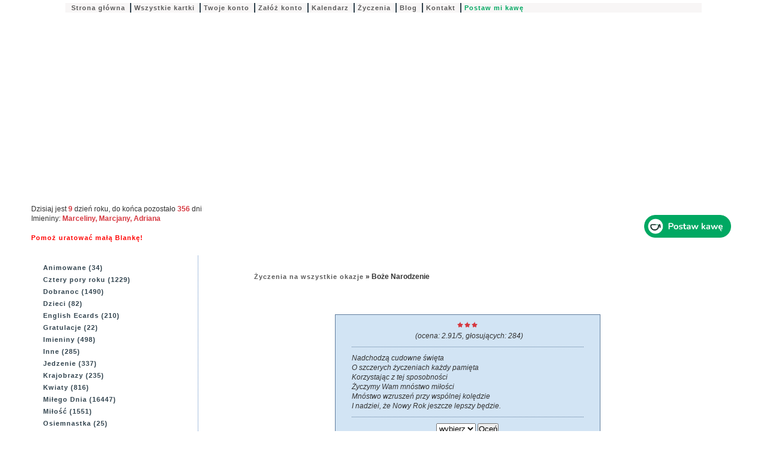

--- FILE ---
content_type: text/html; charset=iso-8859-2
request_url: https://e-kartki.net.pl/zyczenia-boze-narodzenie,3.html
body_size: 5174
content:

<!DOCTYPE html PUBLIC "-//W3C//DTD XHTML 1.1//EN" "http://www.w3.org/TR/xhtml11/DTD/xhtml11.dtd">
<html xmlns="http://www.w3.org/1999/xhtml" lang="pl-PL" xml:lang="pl">
<head>
  <meta charset="iso-8859-2">
  <meta name="viewport" content="width=device-width, initial-scale=1">
  <meta name="language" content="pl">
  <meta name="description" content="Życzenia na wszystkie okazje -> Boże Narodzenie.">
  <meta name="robots" content="index,follow">
  <title>Życzenia na wszystkie okazje -> Boże Narodzenie - E-kartki.net.pl</title>

  <link rel="shortcut icon" href="ico.webp" type="image/webp">

  <!-- Przyspieszenie połączeń -->
  <link rel="preconnect" href="https://fonts.googleapis.com">
  <link rel="preconnect" href="https://fonts.gstatic.com" crossorigin>
  <link rel="preconnect" href="https://pagead2.googlesyndication.com">
  <link rel="preconnect" href="https://googleads.g.doubleclick.net">

  <!-- Dodatkowe zapytania DNS dla starszych przeglądarek -->
  <link rel="dns-prefetch" href="//fonts.googleapis.com">
  <link rel="dns-prefetch" href="//pagead2.googlesyndication.com">
  <link rel="dns-prefetch" href="//partner.googleadservices.com">
  <link rel="dns-prefetch" href="//googleads.g.doubleclick.net">
  <link rel="dns-prefetch" href="//gstatic.com">

  <!-- Główny styl -->
<link rel="stylesheet" href="https://e-kartki.net.pl/critical.css">
<link rel="stylesheet" href="https://e-kartki.net.pl/style_new.css">


  <!-- Google Ads -->
  <script async src="https://pagead2.googlesyndication.com/pagead/js/adsbygoogle.js?client=ca-pub-2041264884045817" crossorigin="anonymous"></script>
</head>
 
<body> 

<script async src="ekartka.js"></script>
<div id="naglowek">
        <div id="mobilne_menu" onclick="mobilnemenu()"></div>
<div id="menu">
  <ul>
   <li> <a href="https://e-kartki.net.pl/index.php">Strona główna</a> </li>
   <li> <a href="https://e-kartki.net.pl/wszystkie.php">Wszystkie kartki</a> </li>
   <li> <a href="https://e-kartki.net.pl/konto.php">Twoje konto</a> </li>
   <li> <a href="https://e-kartki.net.pl/rejestracja.php">Załóż konto</a> </li>
   <li> <a href="https://e-kartki.net.pl/kalendarz.php">Kalendarz</a> </li>
   <li> <a href="https://e-kartki.net.pl/zyczenia.php">Życzenia</a> </li>
   <li> <a href="https://e-kartki.net.pl/blog.php">Blog</a> </li>
   <li> <a href="https://e-kartki.net.pl/kontakt.php">Kontakt</a> </li>
 <li> <a href="https://e-kartki.net.pl/postawkawe.php"><font color="#00a862">Postaw mi kawę</font></a> </li>

  </ul>
 </div>
</br>
<script async src="https://pagead2.googlesyndication.com/pagead/js/adsbygoogle.js?client=ca-pub-2041264884045817"
     crossorigin="anonymous"></script>
<!-- 2024_naglowek_strony -->
<ins class="adsbygoogle"
     style="display:block"
     data-ad-client="ca-pub-2041264884045817"
     data-ad-slot="3636257633"
     data-ad-format="auto"
     data-full-width-responsive="true"></ins>
<script>
     (adsbygoogle = window.adsbygoogle || []).push({});
</script></br>
 <div id="formularz_logowania"></br>  
<a href="https://buycoffee.to/e-kartki" target="_blank"><img src="/grafika/share-button-white.png" style="width: 145px; height: 38px" alt="Postaw mi kawę na buycoffee.to"></a>
</div>
 

<div id="imieniny">Dzisiaj jest <span>9</span> dzień roku, do końca pozostało <span>356</span> dni<br /> Imieniny: <span>Marceliny, Marcjany, Adriana</span></br></br>     
<a href="https://www.siepomaga.pl/pomagam-malej-blance"><font color="#ff0000">Pomoż uratować małą Blankę!</font></a>
 
</div>

<div id="srodek">


   <div id="lewa">
      <div id="mobilne_kategorie" onclick="mobilnekat()">Kategorie kartek</div>
      <div id="mobilne_top" onclick="mobilnetop()">Najlepsze kartki</div>
      <ul id="kategorie"><li class="kategoria"> <a href="https://e-kartki.net.pl/animowane,57,0.html" class="kg" id="link57">Animowane (34)</a> </li>
<li class="kategoria"> <a href="https://e-kartki.net.pl/cztery-pory-roku,7,0.html" class="kg" id="link7">Cztery pory roku (1229)</a> </li>
<li class="kategoria"> <a href="https://e-kartki.net.pl/dobranoc,70,0.html" class="kg" id="link70">Dobranoc (1490)</a> </li>
<li class="kategoria"> <a href="https://e-kartki.net.pl/dzieci,13,0.html" class="kg" id="link13">Dzieci (82)</a> </li>
<li class="kategoria"> <a href="https://e-kartki.net.pl/english-ecards,85,0.html" class="kg" id="link85">English Ecards (210)</a> </li>
<li class="kategoria"> <a href="https://e-kartki.net.pl/gratulacje,66,0.html" class="kg" id="link66">Gratulacje (22)</a> </li>
<li class="kategoria"> <a href="https://e-kartki.net.pl/imieniny,42,0.html" class="kg" id="link42">Imieniny (498)</a> </li>
<li class="kategoria"> <a href="https://e-kartki.net.pl/inne,8,0.html" class="kg" id="link8">Inne (285)</a> </li>
<li class="kategoria"> <a href="https://e-kartki.net.pl/jedzenie,18,0.html" class="kg" id="link18">Jedzenie (337)</a> </li>
<li class="kategoria"> <a href="https://e-kartki.net.pl/krajobrazy,2,0.html" class="kg" id="link2">Krajobrazy (235)</a> </li>
<li class="kategoria"> <a href="https://e-kartki.net.pl/kwiaty,3,0.html" class="kg" id="link3">Kwiaty (816)</a> </li>
<li class="kategoria"> <a href="https://e-kartki.net.pl/milego-dnia,72,0.html" class="kg" id="link72">Miłego Dnia (16447)</a> </li>
<li class="kategoria"> <a href="https://e-kartki.net.pl/milosc,10,0.html" class="kg" id="link10">Miłość (1551)</a> </li>
<li class="kategoria"> <a href="https://e-kartki.net.pl/osiemnastka,65,0.html" class="kg" id="link65">Osiemnastka (25)</a> </li>
<li class="kategoria"> <a href="https://e-kartki.net.pl/pobudka,73,0.html" class="kg" id="link73">Pobudka (57)</a> </li>
<li class="kategoria"> <a href="https://e-kartki.net.pl/podziekowania,75,0.html" class="kg" id="link75">Podziękowania (203)</a> </li>
<li class="kategoria"> <a href="https://e-kartki.net.pl/powodzenia,76,0.html" class="kg" id="link76">Powodzenia (57)</a> </li>
<li class="kategoria"> <a href="https://e-kartki.net.pl/pozdrowienia,71,0.html" class="kg" id="link71">Pozdrowienia (894)</a> </li>
<li class="kategoria"> <a href="https://e-kartki.net.pl/przeprosiny,69,0.html" class="kg" id="link69">Przeprosiny (41)</a> </li>
<li class="kategoria"> <a href="https://e-kartki.net.pl/przyjazn,6,0.html" class="kg" id="link6">Przyjaźń (163)</a> </li>
<li class="kategoria"> <a href="https://e-kartki.net.pl/smutek,54,0.html" class="kg" id="link54">Smutek (140)</a> </li>
<li class="kategoria"> <a href="https://e-kartki.net.pl/slub,68,0.html" class="kg" id="link68">Ślub (75)</a> </li>
<li class="kategoria"> <a href="https://e-kartki.net.pl/swieta,9,0.html" class="kg" id="link9">Święta (10577)</a> </li>
<li id="podkat9" ><ul style="width:100%;margin:0px;padding:0px;"><li class="podkategoria"> &raquo; <a href="https://e-kartki.net.pl/swieta-boze-narodzenie,26,9.html" class="pk" id="link26">Boże Narodzenie (3717)</a></li>
<li class="podkategoria"> &raquo; <a href="https://e-kartki.net.pl/swieta-dzien-babci,64,9.html" class="pk" id="link64">Dzień Babci (125)</a></li>
<li class="podkategoria"> &raquo; <a href="https://e-kartki.net.pl/swieta-dzien-chlopaka,61,9.html" class="pk" id="link61">Dzień Chłopaka (83)</a></li>
<li class="podkategoria"> &raquo; <a href="https://e-kartki.net.pl/swieta-dzien-dziadka,63,9.html" class="pk" id="link63">Dzień Dziadka (44)</a></li>
<li class="podkategoria"> &raquo; <a href="https://e-kartki.net.pl/swieta-dzien-dziecka,46,9.html" class="pk" id="link46">Dzień Dziecka (118)</a></li>
<li class="podkategoria"> &raquo; <a href="https://e-kartki.net.pl/swieta-dzien-kobiet,40,9.html" class="pk" id="link40">Dzień Kobiet (531)</a></li>
<li class="podkategoria"> &raquo; <a href="https://e-kartki.net.pl/swieta-dzien-matki,49,9.html" class="pk" id="link49">Dzień Matki (257)</a></li>
<li class="podkategoria"> &raquo; <a href="https://e-kartki.net.pl/swieta-dzien-mezczyzny,77,9.html" class="pk" id="link77">Dzień Mężczyzny (131)</a></li>
<li class="podkategoria"> &raquo; <a href="https://e-kartki.net.pl/swieta-dzien-nauczyciela,62,9.html" class="pk" id="link62">Dzień Nauczyciela (47)</a></li>
<li class="podkategoria"> &raquo; <a href="https://e-kartki.net.pl/swieta-dzien-ojca,50,9.html" class="pk" id="link50">Dzień Ojca (85)</a></li>
<li class="podkategoria"> &raquo; <a href="https://e-kartki.net.pl/swieta-halloween,86,9.html" class="pk" id="link86">Halloween (129)</a></li>
<li class="podkategoria"> &raquo; <a href="https://e-kartki.net.pl/swieta-mikolajki,51,9.html" class="pk" id="link51">Mikołajki (449)</a></li>
<li class="podkategoria"> &raquo; <a href="https://e-kartki.net.pl/swieta-niedziela-palmowa,78,9.html" class="pk" id="link78">Niedziela Palmowa (99)</a></li>
<li class="podkategoria"> &raquo; <a href="https://e-kartki.net.pl/swieta-nowy-rok,58,9.html" class="pk" id="link58">Nowy Rok (1113)</a></li>
<li class="podkategoria"> &raquo; <a href="https://e-kartki.net.pl/swieta-prima-aprilis,79,9.html" class="pk" id="link79">Prima Aprilis (65)</a></li>
<li class="podkategoria"> &raquo; <a href="https://e-kartki.net.pl/swieta-smigus-dyngus,81,9.html" class="pk" id="link81">Śmigus Dyngus (29)</a></li>
<li class="podkategoria"> &raquo; <a href="https://e-kartki.net.pl/swieta-trzech-kroli,84,9.html" class="pk" id="link84">Trzech Króli (58)</a></li>
<li class="podkategoria"> &raquo; <a href="https://e-kartki.net.pl/swieta-walentynki,28,9.html" class="pk" id="link28">Walentynki (751)</a></li>
<li class="podkategoria"> &raquo; <a href="https://e-kartki.net.pl/swieta-wielkanoc,36,9.html" class="pk" id="link36">Wielkanoc (2818)</a></li>
</ul></li><li class="kategoria"> <a href="https://e-kartki.net.pl/urodziny,41,0.html" class="kg" id="link41">Urodziny (891)</a> </li>
<li class="kategoria"> <a href="https://e-kartki.net.pl/wasze-kartki,52,0.html" class="kg" id="link52">Wasze kartki (12310)</a> </li>
<li class="kategoria"> <a href="https://e-kartki.net.pl/zabawne,11,0.html" class="kg" id="link11">Zabawne (328)</a> </li>
<li class="kategoria"> <a href="https://e-kartki.net.pl/zaproszenia,67,0.html" class="kg" id="link67">Zaproszenia (72)</a> </li>
<li class="kategoria"> <a href="https://e-kartki.net.pl/zwierzeta,12,0.html" class="kg" id="link12">Zwierzęta (532)</a> </li>
<li id="podkat12" ><ul style="width:100%;margin:0px;padding:0px;"><li class="podkategoria"> &raquo; <a href="https://e-kartki.net.pl/zwierzeta-inne,25,12.html" class="pk" id="link25">Inne (112)</a></li>
<li class="podkategoria"> &raquo; <a href="https://e-kartki.net.pl/zwierzeta-koty,30,12.html" class="pk" id="link30">Koty (228)</a></li>
<li class="podkategoria"> &raquo; <a href="https://e-kartki.net.pl/zwierzeta-psy,24,12.html" class="pk" id="link24">Psy (148)</a></li>
<li class="podkategoria"> &raquo; <a href="https://e-kartki.net.pl/zwierzeta-ptaki,27,12.html" class="pk" id="link27">Ptaki (44)</a></li>
</ul></li></ul>
<script type="text/javascript">
//<![CDATA[
var adres = document.location.pathname;
var szukany = RegExp("([a-zA-Z0-9/-]+),([0-9]+),([0-9]+)(,[0-9]+)?\.html","gi");
var numer = szukany.exec(adres);
if(numer) 
{
 var idkat = numer[2];
 var idpkat = numer[3];
 if(idpkat>0)
 {
  document.getElementById("link"+idkat).className= 'pkw'; 
  document.getElementById("podkat"+idpkat).style.display = 'block'; 
 }
 else 
 {
  document.getElementById("link"+idkat).className= 'kgw'; 
  if(document.getElementById("podkat"+idkat))
  {
   document.getElementById("podkat"+idkat).style.display = 'block'; 
  }
 }
}
//]]>
</script>

      <ul id="top"> <li> <a href="https://e-kartki.net.pl/ekartki-ostatnio-dodane.html">Ostatnio dodane</a></li> <li> <a href="https://e-kartki.net.pl/najwyzej-oceniane-ekartki.html">Najwyżej oceniane</a></li> <li> <a href="https://e-kartki.net.pl/najczesciej-wysylane-ekartki.html">Najczęściej wysyłane</a></li> <li> <a href="https://e-kartki.net.pl/najlepsze-ekartki-ostatni-tydzien.html">Top - ostatni tydzień</a></li> <li> <a href="https://e-kartki.net.pl/najlepsze-ekartki-ostatni-miesiac.html">Top - ostatni miesiąc</a></li> <li> <a href="https://e-kartki.net.pl/najaktywniejsi-uzytkownicy-kartki.html">Dodali najwięcej kartek</a></li> <li> <a href="https://e-kartki.net.pl/najaktywniejsi-uzytkownicy-zyczenia.html">Dodali najwięcej życzeń</a></li> <li> <a href="https://e-kartki.net.pl/najaktywniejsi-uzytkownicy-wyslane-kartki.html">Wysłali najwięcej kartek</a></li></ul>
      <div id="szukaj"> <form method="post" action="https://e-kartki.net.pl/szukaj.php" enctype="multipart/form-data">
  <div class="szukany">   <input type="hidden" name="szukaj" value="Ok" />
   <input name="keywords" type="text" />
  </div>  <div class="przyciski"><input type="submit" value="Szukaj kartki" /></div>
 </form>
<div class="koniec"></div></div>
   </div>
   <div id="prawa">
<div id="zyczenia_strona">


	<div id="lista_zyczen">	
		<ul>

		  				<li class="tytul"><a href="https://e-kartki.net.pl/zyczenia.php">Życzenia na wszystkie okazje</a> &raquo; Boże Narodzenie</li>
	
		
			<li class="zyczenie"> 
		  		<div class="gwiazdki"><img src="https://e-kartki.net.pl/grafika/gwiazda.gif" width="12" height="12" alt="ocena 2.91" /><img src="https://e-kartki.net.pl/grafika/gwiazda.gif" width="12" height="12" alt="ocena 2.91" /><img src="https://e-kartki.net.pl/grafika/gwiazda.gif" width="12" height="12" alt="ocena 2.91" /><br /><span>(ocena: 2.91/5, głosujących: 284)</span></div>			
				<div class="tekst_zyczenia">
Nadchodzą cudowne święta<br />
O szczerych życzeniach każdy pamięta<br />
Korzystając z tej sposobności<br />
Życzymy Wam mnóstwo miłości<br />
Mnóstwo wzruszeń przy wspólnej kolędzie<br />
I nadziei, że Nowy Rok jeszcze lepszy będzie.<p></p>				</div>

	            <form method="post" action="https://e-kartki.net.pl/zyczenia-boze-narodzenie,3.html"> 
	               <div class="ocen_zycz">
	                  <input type="hidden" name="ocena_zyczenia" value="21" />
 	                     <select name="rating" size="1">
	                        <option value="0"> wybierz </option>
	                        <option value="1">1</option>
	                        <option value="2">2</option>
	                        <option value="3">3</option>
	                        <option value="4">4</option>
	                        <option value="5">5</option>
	                     </select>
	                  <input type="submit" value="Oceń" />

	              </div> 
	            </form>
	            				

					

				&nbsp; 							
			</li>
	
	
		
			<li class="zyczenie"> 
		  		<div class="gwiazdki"><img src="https://e-kartki.net.pl/grafika/gwiazda.gif" width="12" height="12" alt="ocena 3.57" /><img src="https://e-kartki.net.pl/grafika/gwiazda.gif" width="12" height="12" alt="ocena 3.57" /><img src="https://e-kartki.net.pl/grafika/gwiazda.gif" width="12" height="12" alt="ocena 3.57" /><img src="https://e-kartki.net.pl/grafika/gwiazda_p.gif" width="12" height="12" alt="ocena 3.57" /><br /><span>(ocena: 3.57/5, głosujących: 87)</span></div>			
				<div class="tekst_zyczenia">
Radosnych Świąt Bożego Narodzenia oraz<br />
<br />
12 miesięcy zdrowia,<br />
53 tygodni miłości,<br />
8784 godzin wytrwałości,<br />
527040 minut pogody ducha,<br />
1622400 sekund szczęścia ...<p></p>				</div>

	            <form method="post" action="https://e-kartki.net.pl/zyczenia-boze-narodzenie,3.html"> 
	               <div class="ocen_zycz">
	                  <input type="hidden" name="ocena_zyczenia" value="22" />
 	                     <select name="rating" size="1">
	                        <option value="0"> wybierz </option>
	                        <option value="1">1</option>
	                        <option value="2">2</option>
	                        <option value="3">3</option>
	                        <option value="4">4</option>
	                        <option value="5">5</option>
	                     </select>
	                  <input type="submit" value="Oceń" />

	              </div> 
	            </form>
	            				

					

				&nbsp; 							
			</li>
	
	
		
			<li class="zyczenie"> 
		  		<div class="gwiazdki"><img src="https://e-kartki.net.pl/grafika/gwiazda.gif" width="12" height="12" alt="ocena 3.7" /><img src="https://e-kartki.net.pl/grafika/gwiazda.gif" width="12" height="12" alt="ocena 3.7" /><img src="https://e-kartki.net.pl/grafika/gwiazda.gif" width="12" height="12" alt="ocena 3.7" /><img src="https://e-kartki.net.pl/grafika/gwiazda_p.gif" width="12" height="12" alt="ocena 3.7" /><br /><span>(ocena: 3.7/5, głosujących: 50)</span></div>			
				<div class="tekst_zyczenia">
Szczęśliwych Świąt<br />
Zielonej Choinki<br />
Smacznego jedzenia<br />
I szczęśliwej rodzinki<br />
Sylwestra z procentami<br />
i nowego roku ze spłaconymi ratami.<p></p>				</div>

	            <form method="post" action="https://e-kartki.net.pl/zyczenia-boze-narodzenie,3.html"> 
	               <div class="ocen_zycz">
	                  <input type="hidden" name="ocena_zyczenia" value="23" />
 	                     <select name="rating" size="1">
	                        <option value="0"> wybierz </option>
	                        <option value="1">1</option>
	                        <option value="2">2</option>
	                        <option value="3">3</option>
	                        <option value="4">4</option>
	                        <option value="5">5</option>
	                     </select>
	                  <input type="submit" value="Oceń" />

	              </div> 
	            </form>
	            				

					

				&nbsp; 							
			</li>
	
	
		
			<li class="zyczenie"> 
		  		<div class="gwiazdki"><img src="https://e-kartki.net.pl/grafika/gwiazda.gif" width="12" height="12" alt="ocena 3.55" /><img src="https://e-kartki.net.pl/grafika/gwiazda.gif" width="12" height="12" alt="ocena 3.55" /><img src="https://e-kartki.net.pl/grafika/gwiazda.gif" width="12" height="12" alt="ocena 3.55" /><img src="https://e-kartki.net.pl/grafika/gwiazda_p.gif" width="12" height="12" alt="ocena 3.55" /><br /><span>(ocena: 3.55/5, głosujących: 98)</span></div>			
				<div class="tekst_zyczenia">
Gdy pierwsza gwiazdka na niebie zabłyśnie<br />
Niech Cię aniołek ode mnie uściśnie<br />
I przekaże serdeczne życzenia<br />
Z okazji Świąt Bożego Narodzenia.<p></p>				</div>

	            <form method="post" action="https://e-kartki.net.pl/zyczenia-boze-narodzenie,3.html"> 
	               <div class="ocen_zycz">
	                  <input type="hidden" name="ocena_zyczenia" value="24" />
 	                     <select name="rating" size="1">
	                        <option value="0"> wybierz </option>
	                        <option value="1">1</option>
	                        <option value="2">2</option>
	                        <option value="3">3</option>
	                        <option value="4">4</option>
	                        <option value="5">5</option>
	                     </select>
	                  <input type="submit" value="Oceń" />

	              </div> 
	            </form>
	            				

					

				&nbsp; 							
			</li>
	
	
		
			<li class="zyczenie"> 
		  		<div class="gwiazdki"><img src="https://e-kartki.net.pl/grafika/gwiazda.gif" width="12" height="12" alt="ocena 3.45" /><img src="https://e-kartki.net.pl/grafika/gwiazda.gif" width="12" height="12" alt="ocena 3.45" /><img src="https://e-kartki.net.pl/grafika/gwiazda.gif" width="12" height="12" alt="ocena 3.45" /><img src="https://e-kartki.net.pl/grafika/gwiazda_p.gif" width="12" height="12" alt="ocena 3.45" /><br /><span>(ocena: 3.45/5, głosujących: 33)</span></div>			
				<div class="tekst_zyczenia">
W dzień Bożego Narodzenia, wszyscy ślemy Wam życzenia. By Ten nowo narodzony, zesłał na Was łask swych gromy.<p></p>				</div>

	            <form method="post" action="https://e-kartki.net.pl/zyczenia-boze-narodzenie,3.html"> 
	               <div class="ocen_zycz">
	                  <input type="hidden" name="ocena_zyczenia" value="25" />
 	                     <select name="rating" size="1">
	                        <option value="0"> wybierz </option>
	                        <option value="1">1</option>
	                        <option value="2">2</option>
	                        <option value="3">3</option>
	                        <option value="4">4</option>
	                        <option value="5">5</option>
	                     </select>
	                  <input type="submit" value="Oceń" />

	              </div> 
	            </form>
	            				

					

				&nbsp; 							
			</li>
	
	
		
			<li class="zyczenie"> 
		  		<div class="gwiazdki"><img src="https://e-kartki.net.pl/grafika/gwiazda.gif" width="12" height="12" alt="ocena 3.35" /><img src="https://e-kartki.net.pl/grafika/gwiazda.gif" width="12" height="12" alt="ocena 3.35" /><img src="https://e-kartki.net.pl/grafika/gwiazda.gif" width="12" height="12" alt="ocena 3.35" /><img src="https://e-kartki.net.pl/grafika/gwiazda_p.gif" width="12" height="12" alt="ocena 3.35" /><br /><span>(ocena: 3.35/5, głosujących: 49)</span></div>			
				<div class="tekst_zyczenia">
Z okazji Świąt Narodzenia Bożego życzę Ci wszystkiego najlepszego. Spełnienia najskrytszych marzeń, samych radosnych w swym życiu zdarzeń. Mnóstwo podarków pod choinkę i zawsze uśmiechniętą minkę. A w Nowym Roku kochającą osobę przy swoim boku.<p></p>				</div>

	            <form method="post" action="https://e-kartki.net.pl/zyczenia-boze-narodzenie,3.html"> 
	               <div class="ocen_zycz">
	                  <input type="hidden" name="ocena_zyczenia" value="26" />
 	                     <select name="rating" size="1">
	                        <option value="0"> wybierz </option>
	                        <option value="1">1</option>
	                        <option value="2">2</option>
	                        <option value="3">3</option>
	                        <option value="4">4</option>
	                        <option value="5">5</option>
	                     </select>
	                  <input type="submit" value="Oceń" />

	              </div> 
	            </form>
	            				

					

				&nbsp; 							
			</li>
	
	
		
			<li class="zyczenie"> 
		  		<div class="gwiazdki"><img src="https://e-kartki.net.pl/grafika/gwiazda.gif" width="12" height="12" alt="ocena 3.87" /><img src="https://e-kartki.net.pl/grafika/gwiazda.gif" width="12" height="12" alt="ocena 3.87" /><img src="https://e-kartki.net.pl/grafika/gwiazda.gif" width="12" height="12" alt="ocena 3.87" /><img src="https://e-kartki.net.pl/grafika/gwiazda.gif" width="12" height="12" alt="ocena 3.87" /><br /><span>(ocena: 3.87/5, głosujących: 30)</span></div>			
				<div class="tekst_zyczenia">
Przyjemnej chwili podczas Wigilii, marzeń spełnienia w dniu Bożego Narodzenia. Śniegu po nerki, wesołej pasterki, prezentów moc, seksu co noc. Pysznego bigosu i gwiazd z kosmosu.<p></p>				</div>

	            <form method="post" action="https://e-kartki.net.pl/zyczenia-boze-narodzenie,3.html"> 
	               <div class="ocen_zycz">
	                  <input type="hidden" name="ocena_zyczenia" value="27" />
 	                     <select name="rating" size="1">
	                        <option value="0"> wybierz </option>
	                        <option value="1">1</option>
	                        <option value="2">2</option>
	                        <option value="3">3</option>
	                        <option value="4">4</option>
	                        <option value="5">5</option>
	                     </select>
	                  <input type="submit" value="Oceń" />

	              </div> 
	            </form>
	            				

					

				&nbsp; 							
			</li>
	
	
		
			<li class="zyczenie"> 
		  		<div class="gwiazdki"><img src="https://e-kartki.net.pl/grafika/gwiazda.gif" width="12" height="12" alt="ocena 2" /><img src="https://e-kartki.net.pl/grafika/gwiazda.gif" width="12" height="12" alt="ocena 2" /><br /><span>(ocena: 2/5, głosujących: 7)</span></div>			
				<div class="tekst_zyczenia">
Ile się gwiazdek mieni na niebie, Ile orzechów błyszczy się w złotku, Tyle ślę życzeń dzisiaj do Ciebie, Wesołych Świąt, miły mój Kotku!<p></p>				</div>

	            <form method="post" action="https://e-kartki.net.pl/zyczenia-boze-narodzenie,3.html"> 
	               <div class="ocen_zycz">
	                  <input type="hidden" name="ocena_zyczenia" value="28" />
 	                     <select name="rating" size="1">
	                        <option value="0"> wybierz </option>
	                        <option value="1">1</option>
	                        <option value="2">2</option>
	                        <option value="3">3</option>
	                        <option value="4">4</option>
	                        <option value="5">5</option>
	                     </select>
	                  <input type="submit" value="Oceń" />

	              </div> 
	            </form>
	            				

					

				&nbsp; 							
			</li>
	
	
		
			<li class="zyczenie"> 
		  		<div class="gwiazdki"><img src="https://e-kartki.net.pl/grafika/gwiazda.gif" width="12" height="12" alt="ocena 3.87" /><img src="https://e-kartki.net.pl/grafika/gwiazda.gif" width="12" height="12" alt="ocena 3.87" /><img src="https://e-kartki.net.pl/grafika/gwiazda.gif" width="12" height="12" alt="ocena 3.87" /><img src="https://e-kartki.net.pl/grafika/gwiazda.gif" width="12" height="12" alt="ocena 3.87" /><br /><span>(ocena: 3.87/5, głosujących: 45)</span></div>			
				<div class="tekst_zyczenia">
W dzień Bożego Narodzenia<br />
Radość wszelkiego stworzenia<br />
Więc niech pełnia tej radości<br />
Zawsze w sercach waszych gości!<p></p>				</div>

	            <form method="post" action="https://e-kartki.net.pl/zyczenia-boze-narodzenie,3.html"> 
	               <div class="ocen_zycz">
	                  <input type="hidden" name="ocena_zyczenia" value="29" />
 	                     <select name="rating" size="1">
	                        <option value="0"> wybierz </option>
	                        <option value="1">1</option>
	                        <option value="2">2</option>
	                        <option value="3">3</option>
	                        <option value="4">4</option>
	                        <option value="5">5</option>
	                     </select>
	                  <input type="submit" value="Oceń" />

	              </div> 
	            </form>
	            				

					

				&nbsp; 							
			</li>
	
	
		
			<li class="zyczenie"> 
		  		<div class="gwiazdki"><img src="https://e-kartki.net.pl/grafika/gwiazda.gif" width="12" height="12" alt="ocena 3.2" /><img src="https://e-kartki.net.pl/grafika/gwiazda.gif" width="12" height="12" alt="ocena 3.2" /><img src="https://e-kartki.net.pl/grafika/gwiazda.gif" width="12" height="12" alt="ocena 3.2" /><br /><span>(ocena: 3.2/5, głosujących: 30)</span></div>			
				<div class="tekst_zyczenia">
Śniegu po pachy,<br />
smacznej kiełbachy,<br />
prezentów całą masę<br />
i wystarczającą kasę,<br />
do nieba choinki<br />
i dla całej rodzinki<br />
szczęśliwego wskoku<br />
do nowego roku! <p></p>				</div>

	            <form method="post" action="https://e-kartki.net.pl/zyczenia-boze-narodzenie,3.html"> 
	               <div class="ocen_zycz">
	                  <input type="hidden" name="ocena_zyczenia" value="30" />
 	                     <select name="rating" size="1">
	                        <option value="0"> wybierz </option>
	                        <option value="1">1</option>
	                        <option value="2">2</option>
	                        <option value="3">3</option>
	                        <option value="4">4</option>
	                        <option value="5">5</option>
	                     </select>
	                  <input type="submit" value="Oceń" />

	              </div> 
	            </form>
	            				

					

				&nbsp; 							
			</li>
	
	</ul>
   <div id="strony">
	   <span class="aktywny">1</span><a href="https://e-kartki.net.pl/zyczenia-boze-narodzenie,3.html?limit=10">2</a> <a href="https://e-kartki.net.pl/zyczenia-boze-narodzenie,3.html?limit=20">3</a> <a href="https://e-kartki.net.pl/zyczenia-boze-narodzenie,3.html?limit=30">4</a>  ... <a href="https://e-kartki.net.pl/zyczenia-boze-narodzenie,3.html?limit=70">8</a> <a href="https://e-kartki.net.pl/zyczenia-boze-narodzenie,3.html?limit=10">&raquo;&raquo;</a>    </div>
</div>

</div>
 </div>
<ul id="info_online">
 <li> Online 42 osób</li>
 <li> Liczba kartek : 52 973</li>
 <li> Liczba wysłanych: 2 220 766</li>
 <li> Średnia ocena : 4.73/5</li>
</ul>
</div>
<div id="stopka"></br>
<a href="https://www.facebook.com/profile.php?id=100068651448895"><img src="grafika/fb.png" alt="facebook"></a></br>
<br/><a href="faq.php">FAQ</a> -
    <a href="regulamin.php">Regulamin</a> -
<a href="polityka-prywatnosci.php">Polityka Prywatności i Cookies</a><br />
<small>.:: Copyright &#169; 2004-2026 <a href="https://wmsoft.pl">WMsoft.pl</a> All Rights Reserved ::.</small><br />
</div>
<div id="powered_by" style="display: block; visibility: visible;"><span class="powered">Powered by </span><span class="ekartka">Ek@rtka MAXX</span></div>
</body> 
</html> 

--- FILE ---
content_type: text/html; charset=utf-8
request_url: https://www.google.com/recaptcha/api2/aframe
body_size: 259
content:
<!DOCTYPE HTML><html><head><meta http-equiv="content-type" content="text/html; charset=UTF-8"></head><body><script nonce="8kozLmv_4FweAyxb5iqjLw">/** Anti-fraud and anti-abuse applications only. See google.com/recaptcha */ try{var clients={'sodar':'https://pagead2.googlesyndication.com/pagead/sodar?'};window.addEventListener("message",function(a){try{if(a.source===window.parent){var b=JSON.parse(a.data);var c=clients[b['id']];if(c){var d=document.createElement('img');d.src=c+b['params']+'&rc='+(localStorage.getItem("rc::a")?sessionStorage.getItem("rc::b"):"");window.document.body.appendChild(d);sessionStorage.setItem("rc::e",parseInt(sessionStorage.getItem("rc::e")||0)+1);localStorage.setItem("rc::h",'1767995638971');}}}catch(b){}});window.parent.postMessage("_grecaptcha_ready", "*");}catch(b){}</script></body></html>

--- FILE ---
content_type: text/css
request_url: https://e-kartki.net.pl/critical.css
body_size: 415
content:
/* ============================= */
/* Krytyczny CSS dla widocznej części strony */
/* ============================= */

/* Reset i podstawowe style */
* {
  margin: 0;
  padding: 0;
  box-sizing: border-box;
}

body {
  font-family: Arial, sans-serif;
  background-color: #fff;
  color: #333;
  line-height: 1.4;
}

/* Nagłówek */
header {
  display: flex;
  align-items: center;
  justify-content: space-between;
  padding: 10px 20px;
  background-color: #f8f8f8;
  border-bottom: 1px solid #ddd;
}

/* Logo */
header .logo {
  font-size: 1.5em;
  font-weight: bold;
  color: #e60000; /* np. czerwony akcent */
  text-decoration: none;
}

/* Menu główne */
nav {
  display: flex;
  gap: 15px;
}
nav a {
  text-decoration: none;
  color: #333;
  font-weight: 500;
  transition: color 0.3s;
}
nav a:hover {
  color: #e60000;
}

/* Główna kartka */
.main-card {
  display: block;
  max-width: 600px;
  margin: 20px auto;
  padding: 10px;
  background-color: #fff;
  border: 1px solid #ddd;
  border-radius: 10px;
  text-align: center;
}

.main-card img {
  max-width: 100%;
  height: auto;
  display: block;
  margin: 0 auto;
}

/* Przyciski lub linki w kartce */
.main-card a.button {
  display: inline-block;
  margin-top: 15px;
  padding: 8px 15px;
  background-color: #e60000;
  color: #fff;
  text-decoration: none;
  border-radius: 5px;
  font-weight: bold;
}

.main-card a.button:hover {
  background-color: #b30000;
}


--- FILE ---
content_type: text/css
request_url: https://e-kartki.net.pl/style_new.css
body_size: 9141
content:
@media only screen and (min-width: 990px) and (max-width: 1189px) {
#naglowek { width: 980px; margin: 0px auto; text-align: center; background: #FFFFFF; }
#srodek { width: 980px; margin: 0px auto; overflow:auto;  }
#lewa { width: 200px; height: auto; float: left; text-align: left; padding: 10px 3px; margin: 10px 2px;  }
#prawa { width: 760px; float: right; border-left: 1px #5885c0 dotted; padding: 10px 3px; margin: 10px 0px; }
#stopka { width: 980px; margin: 10px auto; clear: both; text-align: center; border-top: 1px #5885c0 dotted; }
}  
            
@media only screen and (min-width: 1190px) {
#naglowek { width: 1180px; margin: 0px auto; text-align: center; background: #FFFFFF; }
#srodek { width: 1180px; margin: 0px auto; overflow: auto; }
#lewa { width: 260px; height: auto; float: left; text-align: left; padding: 10px 3px; margin: 10px 2px;  }
#prawa { width: 900px; float: right; border-left: 1px #5885c0 dotted; padding: 10px 3px; margin: 10px 0px; }
#stopka { width: 1180px; margin: 10px auto; clear: both; text-align: center; border-top: 1px #5885c0 dotted; }
}


/* style300 */
@media only screen and (min-width: 320px) and (max-width: 839px) {

img { max-width: 100%; }
#info_cookies { width: 95%; }
#naglowek { width: 100%; margin: 0px auto; padding: 0px; overflow: visible; text-align: center; background: #FFFFFF; }
#srodek { width: 100%; margin: 0px auto; padding: 0px; overflow: visible; }
#lewa { width: 99%; height: auto; padding: 0px; margin: 10px auto; text-align: center; }
#prawa { width: 99%; height: auto; padding: 0px; margin: 10px auto; }	
#info_online { width: 99%; display: block; margin: 10px auto; }
#info_online li { display: inline-block; width: auto; }
#stopka { width: 100%; margin: 0px auto; clear: both; text-align: center; padding: 0px; overflow: visible; }
#baner { display: none; width: 0px; height: 0px; }
#logo { margin: 5px auto; }
#formularz_logowania { float: none; width: 305px; margin: 5px auto; clear: both; text-align: center; } 
#logowanie_form2 { overflow: auto; width: auto; }
#logowanie_form2 ul { overflow: auto; }
#logowanie_form2 li { float: left; }
#logowanie_form2 li.email { width: 100px; }
#logowanie_form2 li.haslo { width: 100px; }
#logowanie_form2 li.przycisk { width: 60px; }
#logowanie_form2 li.email input { width: 45px; }
#logowanie_form2 li.haslo input { width: 45px; }
#logowanie_form2 li.przycisk input { width: 60px; }
#strony a { font-size: 16px; padding: 8px; }
#strony a:hover { font-size: 16px; }
#strony span.aktywny { display:inline-block; padding:2px 2px; background:#d6ecff; color:#004a80; border:2px solid #9bc8f2; font-weight:bold; font-size:14px;}
.okienko { width: 90%; margin: 5px auto; padding: 2px; }
#mobilne_menu { float: left; margin: 10px auto; width: 42px; height: 42px; background-image: url(grafika/menu_mobilne.gif); background-position: right center; background-repeat: no-repeat; cursor: pointer; }
#mobilne_kategorie { cursor: pointer; margin: 0px auto 5px; font-size: 14px; color: #9a3237; font-weight: bold; width: 140px; text-align: center; text-decoration: underline; display: inline-block; }
#mobilne_top { cursor: pointer; margin: 0px auto 5px; font-size: 14px; color: #9A3237; font-weight: bold; width: 140px; text-align: center; text-decoration: underline; display: inline-block; }
#menu { overflow: hidden; width: 0px; height: 0px; margin: 0px auto; text-align: center; border-width: 0px; }
#menu a { font-size: 14px; display: block; margin: 5px auto; }
#menu ul { margin: 3px; padding: 0px; }
#menu li { display: block; }
a {text-decoration: none; color: #30424d; font-size: 11px; font-family: Verdana, Arial, Helvetica; font-weight:bold; }
a:link, a:visited, a:hover, a:active { font-size: 14px; }
a.kg, a.kg:link, a.kg:active, a.kg:visited, a.kg:hover { font-size: 14px; }
a.pk, a.pk:link, a.pk:active, a.pk:visited, a.pk:hover { font-size: 14px; }
a.kgw, a.kgw:link, a.kgw:active, a.kgw:visited, a.kgw:hover { font-size: 14px; }
a.pkw, a.pkw:link, a.pkw:active, a.pkw:visited, a.pkw:hover { font-size: 14px; }
#szukaj { width: 260px; margin: 10px auto 5px; overflow: hidden; }
#szukaj div input { width: 100px; }
#szukaj div.szukany { width: 120px; float: left; }
#szukaj div.przyciski { width: 130px; float: left; }
#lista_kartek ul li div.kartka { padding: 3px; margin: 1px; width: auto; max-width: 137px; }
#lista_kartek ul li div.kartka div.zdjecie { padding: 3px; }
#kategorie { overflow: hidden; clear: both; max-width: 250px; width: 0px; height: 0px; margin: 0px auto; padding: 0px; text-align: center; }	
#kategorie li.kategoria { text-align: left; padding: 2px 2px 2px 20px; }
#kategorie li ul li.podkategoria { text-align: left; padding-left: 30px; }
#top { overflow: hidden; clear: both; width: 0px; height: 0px; margin: 0px auto; padding: 0px; text-align: center; }
#top a { margin: 2px; display: block; }
#imieniny { margin: 1px auto; text-align: center; }
#kategoria_tytul { text-align: center; }
#form_cytaty input { width: 70px; }
#form_wiersze { width: 290px; text-align: left; }
#pokaz_wiersze li { width: 80%; }
#lista_zyczen li.zyczenie { width: 80%; margin: 30px auto; }
#kontakt { margin: 10px auto; }
#kalendarz { width: 95%; margin: 0px auto; padding: 0px; }
#kalendarz ul { width: 99%; margin: 5px 0px; padding: 0px; }
#kalendarz li { width: 98%; }
#kalendarz li div.dzien_miesiac { width: 130px; }
#kalendarz li div.dzien_tyg { width: 130px; }
#kalendarz li div.imieniny { width: 97%; clear: both; }
#kalendarz li div.imieniny span.slonce { margin: 5px 0px; display: block; font-family: Arial; font-size: 12px; }
#rejestracja { width: 300px; margin: 10px auto; }
#rejestracja_formularz { width: 99%; }
#rejestracja_formularz ul { width: 98%; padding: 0px; }
#rejestracja_formularz ul li { width: 98%; padding: 0px; }
#rejestracja_formularz ul li div.wartosc { width: 160px; }
#rejestracja_formularz ul li div.wartosc input { width: 145px; }
#rejestracja_formularz ul li div.wartosc input[type="radio"] { width: 15px; margin: 2px 10px 2px 40px; padding: 0px; }
#rejestracja_formularz ul li div.wartosc select { margin: 5px 0px; }
#witaj_konto { width: 90%; }
#menu_konto { display: none; width: 90%; height: auto; margin: 0px auto 20px; padding: 0px; }
#menu_konto ul { margin: 0px; padding: 0px; }
#menu_konto ul li { margin: 3px; padding: 2px; display: inline-block; }
#konto_dane { width: 285px; margin: 10px auto; }
#konto_dane ul { width: auto; margin: 0px; padding: 2px 5px; }
#konto_dane li { width: auto; padding: 5px 2px; margin: 2px; }
#konto_dane div.dan_opis { width: 110px; margin-top: 3px; }
#konto_dane div.dan_warosc { width: 137px; text-align: left; }
#konto_dane div.dan_warosc input { width: 125px; }
#konto_dane div.dan_warosc input[type="radio"] { width: 20px; margin: 2px 10px 2px 20px; padding: 0px; }
#konto_dane div.dan_warosc select { margin: 5px 0px; }
#formularz_omnie { width: 290px; margin: 10px auto; }
#formularz_omnie ul { width: auto; margin: 0px; padding: 2px 5px; }
#formularz_omnie li { width: auto; padding: 5px; margin: 3px; }
#formularz_omnie li div.opis { width: 250px; margin-top: 3px; text-align: center; }
#formularz_omnie li div.wartosc { width: 250px; text-align: center; margin: 0px auto; }
#formularz_omnie li div.wartosc textarea { width: 240px; height: 210px; }
#nowy_kontakt { width: 290px; margin: 10px auto; }
#nowy_kontakt ul { width: auto; margin: 0px; padding: 2px 5px; }
#nowy_kontakt li { width: auto; padding: 0px 5px; margin: 5px 0px; }
#nowy_kontakt li div.opis { width: 100px; }
#nowy_kontakt li div.wartosc { width: 140px; }
#nowy_kontakt li div.wartosc input { width: 125px; }
#form_przypominajka { width: 290px; margin: 10px auto; }
#form_przypominajka ul { width: auto; margin: 0px auto; padding: 0px; }
#form_przypominajka ul li { width: auto; padding: 2px 5px; margin: 5px 0px; }
#form_przypominajka ul li div { margin: 2px auto; text-align: center; }
#form_przypominajka ul li div.opis { width: 270px; }
#form_przypominajka ul li div.wartosc { width: 270px; }
#form_przypominajka ul li div.wartosc textarea { width: 250px; height: 100px; margin: 5px auto; }
#form_przypominajka ul li div.wartosc input[type="text"] { width: 250px; }
#form_konto_zyczenie { width: 290px; margin: 10px auto; padding: 0px; }
#form_konto_zyczenie ul { width: auto; margin: 0px; padding: 2px; }
#form_konto_zyczenie ul li { width: auto; padding: 3px; margin: 10px 0px; }
#form_konto_zyczenie ul li textarea { width: 270px; margin: 0px auto; }
#form_dodaj_kartke { width: 290px; margin: 10px auto; padding: 1px; }
#form_dodaj_kartke ul {width: auto; height: auto; margin: 10px 0px; padding: 0px; }
#form_dodaj_kartke ul li {width: auto; height: auto; padding: 2px; margin: 3px; border: 1px #2596BB dotted; }
#form_dodaj_kartke ul li div { width: 250px; margin: 0px auto; text-align: center; padding: 0px; }
#form_dodaj_kartke ul li div.opis { text-align: center; padding: 5px; margin-bottom: 5px; font-weight: bold; }
#form_dodaj_kartke ul li div.opis br { display: none; }
#form_dodaj_kartke ul li div.wartosc { text-align: center; }
#form_dodaj_kartke ul li div.wartosc input[type="text"] { width: 240px; }
#form_dodaj_kartke ul li div.wartosc input[type="checkbox"] { width: auto; }
#form_dodaj_kartke ul li div.komentarz { font-size: 12px; margin-top: 10px; }
#twoje_dod_kartki { width: 290px; margin: 10px auto; padding: 1px; }
#lista_kontaktow { width: 290px; margin: 10px auto; padding: 0px; }
#lista_kontaktow ul { width: auto; margin: 0px; padding: 2px 5px; }
#lista_kontaktow ul li { width: auto; padding: 0px 5px; margin: 10px 0px; }
#lista_kontaktow ul li.tytul div.imie_nazwisko { width: 210px; font-size: 12px; border-right: none; color: inherit; }
#lista_kontaktow ul li.tytul div.email { width: 210px; margin: 0px; border-right: none; }
#lista_kontaktow ul li.tytul div.edytuj { width: 46px; margin: 0px; } 
#lista_kontaktow ul li.tytul div.usun { width: 46px; margin: 0px; } 
#lista_kontaktow ul li div { margin: 0px; padding: 2px; }
#lista_kontaktow ul li div.imie_nazwisko { width: 220px; text-align: left; font-size: 14px; border-right: 1px #2596BB dotted; color: green; float: left; }
#lista_kontaktow ul li div.email { width: 220px; text-align: left; margin-top: 5px; clear: left; border-right: 1px #2596BB dotted; float: left; }
#lista_kontaktow ul li div.edytuj { width: 30px; margin: 0px; padding: 1px; clear: both; display: inline-block; }
#lista_kontaktow ul li div.usun { width: 30px; margin-top: 10px; padding: 1px; display: inline-block; }
#lista_kartek_uzytk { width: 99%; height: auto; margin: 0px auto; padding: 0px; }
#lista_kartek_uzytk ul { width: 99%; height: auto; margin: 0px auto; padding: 0px; }
#lista_kartek_uzytk ul li { width: 99%; height: auto; margin: 0px auto; padding: 0px; }
#lista_kartek_uzytk ul li div.kartka { font-size: 12px; width: auto; height: auto; padding: 2px; margin: 2px 1px; max-width: 137px; }
#lista_kartek_uzytk ul li div.kartka div.zdjecie { padding: 3px; }
#pokaz_kartke { width: 99%; height: auto; margin: 0px auto; padding: 0px; }
#pokaz_kartke ul { width: auto; height: auto; margin: 0px auto; padding: 0px; }
#pokaz_kartke ul li { width: auto; height: auto; padding: 5px 0px; margin: 2px auto; }
#pokaz_kartke ul li div#kartka { width: auto; height: auto; margin: 0px auto; padding: 10px 0px; max-width: 99%; }
#pokaz_kartke ul li div#ocen_kartke { width: 200px; }
#pokaz_kartke ul li div.liczba_adresatow { width: 180px; padding: 0px; margin: 0px auto 10px; }
#pokaz_kartke ul li div.adresat { width: 250px; text-align: right; margin: 10px auto; padding: 5px 0px; }
#pokaz_kartke ul li div.adresat div.adresat_nazwa { margin: 0px auto; padding: 5px; }
#pokaz_kartke ul li div.adresat div.adresat_email { margin: 0px; padding: 5px; }
#pokaz_kartke ul li div.adresat div.adresat_kontakty { margin: 3px auto; padding: 3px; }
#pokaz_kartke ul li div.nadawca { width: 250px; text-align: right; margin: 10px auto; padding: 5px 0px; }
#pokaz_kartke ul li div.nadawca div.nadawca_nazwa { margin: 0px auto; padding: 5px; }
#pokaz_kartke ul li div.nadawca div.nadawca_email { margin: 0px auto; padding: 5px; }
#pokaz_kartke ul li div.nadawca div.nadawca_ujawnij { width: auto; margin: 0px auto; padding: 5px; }
#pokaz_kartke ul li div.nadawca div#pseldonimy { text-align: left; margin-left: 30px; }
#pokaz_kartke ul li div#czcionka { width: 85%; margin: 10px auto; padding: 10px; max-width: 480px; }
#pokaz_kartke ul li div#obszar_kolory { width: 80%; min-width: 250px; max-width: 490px; }
#pokaz_kartke ul li div#znaczki { width: 99%; max-width: 600px; }
#pokaz_kartke ul li div#tekst_wiadomosci { width: 80%; max-width: 500px; }
#przeczytaj_kartke div { max-width: 99%; }
#przeczytaj_kartke div.kartka_zew { width: 90%; }
#przeczytaj_kartke div.kartka_zew div.kartka_wew { width: 99%; text-align: center; }
#przeczytaj_kartke div.kartka_zew div.kartka_wew div.kartka_zdjecie { max-width: 99%; padding: 5px 3px; margin: 10px 3px; }
#przeczytaj_kartke div.kartka_zew div.kartka_wew div.kartka_znaczek { display: inline-block; margin: 10px auto; }
#przeczytaj_kartke div.kartka_zew div.kartka_wew div.kartka_adresy { display: inline-block; margin: 10px auto; }
#przyciski { max-width: 99%; }
#przyciski div.przycisk { max-width: 98%; display: inline-block; }
#lista_przypomnien { width: 300px; margin: 10px auto; padding: 0px; }
#lista_przypomnien ul { width: auto; }
#lista_przypomnien ul li { width: auto; text-align: center; padding: 2px; margin: 0px auto; }
#lista_przypomnien ul li:first-child { text-align: center; }
#lista_przypomnien ul li.tytul { margin: 10px auto 15px; }
#lista_przypomnien ul li div { margin: 0px auto; padding: 2px; text-align: center; }
#lista_przypomnien ul li div.rodzaj { width: 100px; color: green; float: left; font-weight: bold; }
#lista_przypomnien ul li div.nazwa { width: 170px; float: left; }
#lista_przypomnien ul li div.data { width: 100px; clear: both; float: left; }
#lista_przypomnien ul li div.edytuj { width: 45px; float: left; }
#lista_przypomnien ul li div.usun { width: 35px; float: left; }
#lista_przypomnien ul li div.przypomnienie { width: 78px; color: orange; float: left; }
#konto_lista_kartek { max-width: 350px; }
#konto_lista_kartek ul li div {  }
#konto_lista_kartek ul li div.osoba { width: 95%; display: inline-block; color: green; }
#konto_lista_kartek ul li div.osoba a { color: green; }
#konto_lista_kartek ul li div.data { width: 168px; display: inline-block; color: orange; }
#konto_lista_kartek ul li div.data a { color: orange; }
#konto_lista_kartek ul li div.email { width: 95%; display: inline-block; }
#konto_lista_kartek ul li div.zobacz { width: 20px; display: inline-block; }
#konto_lista_kartek ul li div.usun { width: 13px; display: inline-block; }
#konto_lista_kartek ul li div.wyslano { width: 15px; text-align: center; display: inline-block; }
#konto_lista_kartek ul li div.przeczytano { width: 15px; text-align: center; display: inline-block; }
#mobilne_menu_konta { cursor: pointer; margin: 0px auto 20px; font-size: 14px; color: #fcc022; font-weight: bold; width: 140px; text-align: center; text-decoration: underline; }
#o_mnie div.omnie_info { width: 90%; display: block; margin: 10px auto; }
#o_mnie div.omnie_zdjecie { width: 90%; display: block; margin: 10px auto; }
#o_mnie div.omnie_podsum { width: 90%; display: block; margin: 10px auto; text-align: center; }
#uzytkownicy { width: 315px; }
#uzytkownicy_top li div { width: auto; }
#uzytkownicy_top li.tytul div.pseudonim { width: auto; }
#uzytkownicy_top li.tytul div.liczba { width: 50px; }
#uzytkownicy_top li.tytul div.liczba_wys { width: 75px; }
#uzytkownicy_top li.tytul div.gwiazdki { width: 55px; }
#uzytkownicy_top li div.numer { width: 25px; display: none; }
#uzytkownicy_top li div.pseudonim { width: 120px; }
#uzytkownicy_top li div.liczba { width: 40px; text-align: center; }
#uzytkownicy_top li div.liczba_wys { width: 40px; text-align: center; }
#uzytkownicy_top li div.gwiazdki { width: 60px; float: right; text-align: center; }


}

/* style800 */
@media only screen and (min-width: 840px) and (max-width: 989px) {

#info_cookies { width: 95%; }
#naglowek { width: 835px; margin: 0px auto; padding: 0px; text-align: center; background: #FFFFFF; }
#srodek { width: 835px; margin: 0px auto; overflow: auto; padding: 0px; }
#lewa { width: 180px; height: auto; float: left; text-align: left; padding: 10px 1px; margin: 10px 0px;  }
#prawa { width: 645px; float: right; border-left: 1px #5885c0 dotted; padding: 10px 1px; margin: 10px 0px; }
#stopka { width: 835px; margin: 10px auto; clear: both; text-align: center; border-top: 1px #5885c0 dotted; }
#baner { display: none; width: 0px; height: 0px; }
#logo { float: left; margin: 5px auto; }
#formularz_logowania { float: right; width: 155px; margin: 5px 10px; text-align: right; } 
#logowanie_form2 { width: 150px; }
#logowanie_form2 li.email { width: 130px; }
#logowanie_form2 li.haslo { width: 130px; }
#logowanie_form2 li.przycisk { width: 130px; }
#logowanie_form2 li.email input { width: 60px; }
#logowanie_form2 li.haslo input { width: 60px; }
#logowanie_form2 li.przycisk input { width: 60px; }
#strony a { font-size: 14px; padding: 3px; }
#strony a:hover { font-size: 14px; }
#strony span.aktywny { display:inline-block; padding:2px 2px; background:#d6ecff; color:#004a80; border:2px solid #9bc8f2; font-weight:bold; font-size:14px;}
.okienko { width: 450px; margin: 10px auto; padding: 2px; }
#mobilne_menu { float: left; margin: 10px auto; width: 42px; height: 42px; background-image: url(grafika/menu_mobilne.gif); background-position: right center; background-repeat: no-repeat; cursor: pointer; }
#mobilne_kategorie { width: 0px; height: 0px; padding: 0px; margin: 0px; display: none; }
#mobilne_top { width: 0px; height: 0px; padding: 0px; margin: 0px; display: none;  }
#menu {overflow: hidden; width: 0px; height: 0px; margin: 0px auto; text-align: left; border-width: 1px; }
#menu ul { margin: 3px; padding: 0px; }
#menu li:first-child { border-left: none; }
#menu li { display: inline-block; border-left: 2px solid #30424d; }
a:link, a:visited, a:hover, a:active { font-size: 11px; }
a.kg, a.kg:link, a.kg:active, a.kg:visited, a.kg:hover { font-size: 11px; }
a.pk, a.pk:link, a.pk:active, a.pk:visited, a.pk:hover { font-size: 11px; }
a.kgw, a.kgw:link, a.kgw:active, a.kgw:visited, a.kgw:hover { font-size: 11px; }
a.pkw, a.pkw:link, a.pkw:active, a.pkw:visited, a.pkw:hover { font-size: 11px; }
#szukaj div input { width: 120px; }
#lista_kartek ul li div.kartka { padding: 5px; margin: 5px; width: auto; }
#lista_kartek ul li div.kartka div.zdjecie { padding: 10px; }
#kategorie { width: auto; height: auto; margin: 0px auto; padding: 0px; }
#kategorie li.kategoria {padding: 2px 2px 2px 17px; }
#top { width: auto; height: auto; margin: 15px auto; padding: 0px;}
#top li { background: url(grafika/kopertka.gif) no-repeat center left; padding: 2px 2px 2px 17px; }
#info_online { float: left; clear: left; width: 150px; margin: 0px auto; }
#info_online li { display: block; }
#imieniny { margin: 1px auto 10px; text-align: left; clear: left; float: left; }
#kategoria_tytul { text-align: left; }
#form_cytaty input { width: 150px; }
#form_wiersze { width: 90%; text-align: center; }
#pokaz_wiersze li { width: 60%; }
#lista_zyczen li.zyczenie { width: 60%; margin: 50px auto; }
#kontakt { margin: 30px auto; }
#kalendarz { width: 95%; margin: 0px auto; padding: 0px; }
#kalendarz ul { width: 99%; margin: 5px 0px; padding: 0px; }
#kalendarz li { width: 98%; }
#kalendarz li div.dzien_miesiac { width: 130px; }
#kalendarz li div.dzien_tyg { width: 130px; }
#kalendarz li div.imieniny { width: 310px; }
#kalendarz li div.imieniny span.slonce { margin: 5px 0px; display: block; }
#rejestracja { width: 630px; margin: 20px auto; }
#rejestracja_formularz { width: 400px; }
#rejestracja_formularz ul { width: 390px; padding: 2px 5px; }
#rejestracja_formularz li { width: 380px; padding: 0px 5px; }
#witaj_konto { width: 400px; }
#menu_konto { width: 600px; height: 60px; margin: 0px auto 20px; padding: 0px; }
#menu_konto ul { margin: 0px; padding: 2px 0px; }
#menu_konto ul li { padding: 0px 5px; display: inline; border-left: 1px solid silver; }
#konto_dane { width: 400px; margin: 10px auto; }
#konto_dane ul { width: 390px; margin: 0px; padding: 2px 5px; }
#konto_dane li { width: 370px; padding: 5px; margin: 3px; }
#konto_dane div.dan_opis { width: 110px; margin-top: 3px; }
#konto_dane div.dan_warosc {  }
#formularz_omnie { width: 500px; margin: 10px auto; }
#formularz_omnie ul { width: 490px; margin: 0px; padding: 2px 5px; }
#formularz_omnie li { width: 470px; padding: 5px; margin: 3px; }
#formularz_omnie li div.opis { width: 120px; margin-top: 3px; text-align: right; }
#formularz_omnie li div.wartosc { width: 320px; text-align: left; }
#formularz_omnie li div.wartosc textarea { width: 310px; height: 250px; }
#nowy_kontakt { width: 400px; margin: 10px auto; }
#nowy_kontakt ul { width: 390px; margin: 0px; padding: 2px 5px; }
#nowy_kontakt li { width: 380px; padding: 0px 5px; margin: 5px 0px; }
#nowy_kontakt li div.opis { width: 150px; }
#nowy_kontakt li div.wartosc { width: auto; }
#nowy_kontakt li div.wartosc input { width: 150px; }
#form_przypominajka { width: 500px; margin: 10px auto; }
#form_przypominajka ul { width: 490px; margin: 0px; padding: 2px 5px; }
#form_przypominajka ul li { width: 480px; padding: 2px 5px; margin: 5px 0px; }
#form_przypominajka ul li div { margin: 0px 5px; }
#form_przypominajka ul li div.opis { width: 200px; text-align: right; }
#form_przypominajka ul li div.wartosc { width: auto; text-align: left; }
#form_przypominajka ul li div.wartosc textarea { width: 230px; height: 100px; margin: 5px 0px; }
#form_konto_zyczenie { width: 550px; margin: 10px auto; padding: 0px; }
#form_konto_zyczenie ul { width: auto; margin: 0px ; padding: 2px; }
#form_konto_zyczenie ul li { width: auto; padding: 3px; margin: 2px 0px; }
#form_dodaj_kartke {width: 480px; margin: 10px auto; padding: 5px; }
#form_dodaj_kartke ul {width: 470px; height: auto; margin: 0px 5px; padding: 0px; }
#form_dodaj_kartke ul li {width: 469px; height: auto; padding: 0px; margin: 5px 0px; }
#form_dodaj_kartke ul li div { float: left; display: inline; }
#form_dodaj_kartke ul li div.opis { width: 150px; padding: 2px; text-align: right;}
#form_dodaj_kartke ul li div.wartosc { width: 300px; padding: 2px; }
#form_dodaj_kartke ul li div.wartosc input[type="text"] { width: 260px; }
#form_dodaj_kartke ul li div.wartosc input[type="checkbox"] { width: auto; }
#form_dodaj_kartke ul li div.komentarz { width: 300px; margin-left: 156px; text-align: left; font-size: 10px; }
#twoje_dod_kartki { width: 590px; margin: 10px auto; padding: 5px; }
#lista_kontaktow { width: 600px; margin: 10px auto; }
#lista_kontaktow ul { width: 590px; margin: 0px; padding: 2px 5px; }
#lista_kontaktow ul li { width: 570px; padding: 0px 5px; margin: 5px 0px; }
#lista_kontaktow ul li div { float: left; margin: 0px 5px; padding: 2px; display: inline; }
#lista_kontaktow ul li div.imie_nazwisko { width: 170px; text-align: left; }
#lista_kontaktow ul li div.email { width: 250px; text-align: left; }
#lista_kontaktow ul li div.edytuj { width: 45px; }
#lista_kontaktow ul li div.usun { width: 40px; }
#lista_kartek_uzytk { width: 550px; height: auto; margin: 0px auto; padding: 0px; }
#lista_kartek_uzytk ul { width: 545px; height: auto; margin: 0px auto; padding: 0px; }
#lista_kartek_uzytk ul li { width: 530px; height: auto; margin: 2px; padding: 5px; }
#lista_kartek_uzytk ul li div.kartka { font-size: 10px ; width: auto; height: auto; padding: 5px; margin: 5px; }
#lista_kartek_uzytk ul li div.kartka div.zdjecie { padding: 10px; }
#pokaz_kartke { width: 640px; height: auto; }
#pokaz_kartke ul { width: auto; height: auto; margin: 0px ; padding: 2px; }
#pokaz_kartke ul li { width: auto; height: auto; padding: 5px 0px; margin: 2px 0px; }
#pokaz_kartke ul li div#kartka { width: auto; height: auto;  margin: 0px auto; padding: 10px; }
#pokaz_kartke ul li div.liczba_adresatow { width: 450px; text-align: right; margin: 10px auto 20px; padding: 5px 0px; }
#pokaz_kartke ul li div.adresat { width: 450px; text-align: right; margin: 10px auto; padding: 5px 0px; }
#pokaz_kartke ul li div.adresat div.adresat_nazwa { float: left; margin: 0px 10px; padding: 5px; }
#pokaz_kartke ul li div.adresat div.adresat_email { float: left; margin: 0px; padding: 5px; }
#pokaz_kartke ul li div.adresat div.adresat_kontakty { text-align: right; margin-top: 3px;}
#pokaz_kartke ul li div.nadawca { width: 450px; text-align: right; margin: 10px auto; margin-top:20px; padding: 10px 0px; }
#pokaz_kartke ul li div.nadawca div.nadawca_nazwa { float: left; margin: 0px 9px; padding: 5px; }
#pokaz_kartke ul li div.nadawca div.nadawca_email { float: left; margin: 0px; padding: 5px; }
#pokaz_kartke ul li div.nadawca div.nadawca_ujawnij { clear: both; width: auto; margin-top: 5px; text-align: left; margin-left: 50px; margin-bottom: 5px; }
#pokaz_kartke ul li div.nadawca div#pseldonimy { text-align: left; margin-left: 50px; }
#pokaz_kartke ul li div#czcionka { width: 400px; margin: 10px auto; padding: 10px; }
#pokaz_kartke ul li div#obszar_kolory { width: 80%; max-width: 490px; }
#pokaz_kartke ul li div#znaczki { width: 80%;  }
#pokaz_kartke ul li div#tekst_wiadomosci { width: 80%; max-width: 500px; }
#przeczytaj_kartke div.kartka_zew { width: 820px; }
#przeczytaj_kartke div.kartka_zew div.kartka_wew { width: 810px; }
#przeczytaj_kartke div.kartka_zew div.kartka_wew div.kartka_zdjecie { float: left; padding: 5px; margin: 10px; }
#przeczytaj_kartke div.kartka_zew div.kartka_wew div.kartka_znaczek { float: right; margin: 10px 25px; }
#przeczytaj_kartke div.kartka_zew div.kartka_wew div.kartka_adresy { float: right; margin: 10px 25px; }
#lista_przypomnien { width: 630px; }
#lista_przypomnien ul { width: auto; }
#lista_przypomnien ul li { width: auto; text-align: center; padding: 2px; }
#lista_przypomnien ul li div { margin: 0px 5px; padding: 2px; display: inline-block; }
#lista_przypomnien ul li div.rodzaj { width: 90px; text-align: left; }
#lista_przypomnien ul li div.nazwa { width: 148px; text-align: left; }
#lista_przypomnien ul li div.data { width: 100px; text-align: left; }
#lista_przypomnien ul li div.edytuj { width: 45px; }
#lista_przypomnien ul li div.usun { width: 35px; }
#lista_przypomnien ul li div.przypomnienie {width: 75px; text-align: left; }
#konto_lista_kartek { max-width: 630px; }
#konto_lista_kartek ul li div { display: inline-block; }
#konto_lista_kartek ul li div.osoba { width: 135px; }
#konto_lista_kartek ul li div.data { width: 115px; }
#konto_lista_kartek ul li div.email { width: 210px; }
#mobilne_menu_konta { display: none; width: 0px; height: 0px; }
#o_mnie div.omnie_info { width: 360px; display: inline-block; margin: 10px; }
#o_mnie div.omnie_zdjecie { width: 200px; display: inline-block; margin: 10px; }
#o_mnie div.omnie_podsum { width: 200px; display: inline-block; margin: 10px; }
#uzytkownicy { width: 560px; }
#uzytkownicy_top ul li div.numer { width: 35px; }
#uzytkownicy_top ul li div.pseudonim { width: 200px; }
#uzytkownicy_top ul li div.liczba { width: 60px; }
#uzytkownicy_top ul li div.liczba_wys { width: 80px; }
#uzytkownicy_top ul li div.gwiazdki { width: 100px; }

}

/* style */
@media only screen and (min-width: 990px) {
	
#info_cookies { width: 80%; }	
#baner { width: 500px; height: 65px; float: left; margin: 5px auto; text-align: center; }
#logo { float: left; margin: 5px auto; }
#formularz_logowania { float: right; width: 155px; margin: 5px 10px; text-align: right; } 
#logowanie_form2 {width: 150px; }
#logowanie_form2 li.email { width: 130px; }
#logowanie_form2 li.haslo { width: 130px; }
#logowanie_form2 li.przycisk { width: 130px; }
#logowanie_form2 li.email input { width: 60px; }
#logowanie_form2 li.haslo input { width: 60px; }
#logowanie_form2 li.przycisk input { width: 60px; }
#strony a { font-size: 14px; padding: 3px; }
#strony a:hover { font-size: 14px; }
#strony span.aktywny { display:inline-block; padding:2px 2px; background:#d6ecff; color:#004a80; border:2px solid #9bc8f2; font-weight:bold; font-size:14px;}
.okienko { width: 450px; margin: 10px auto; padding: 2px; }
#mobilne_menu { width: 0px; height: 0px; }
#mobilne_kategorie { width: 0px; height: 0px; padding: 0px; margin: 0px; display: none; }
#mobilne_top { width: 0px; height: 0px; padding: 0px; margin: 0px; display: none;  }
#menu { width: 90%; height: auto; margin: 0px auto; text-align: left; border-width: 1px; }
#menu ul { margin: 3px; padding: 0px; }
#menu li:first-child { border-left: none; }
#menu li { display: inline-block; border-left: 2px solid #30424d; }
a:link, a:visited, a:hover, a:active { font-size: 11px; }
a.kg, a.kg:link, a.kg:active, a.kg:visited, a.kg:hover { font-size: 11px; }
a.pk, a.pk:link, a.pk:active, a.pk:visited, a.pk:hover { font-size: 11px; }
a.kgw, a.kgw:link, a.kgw:active, a.kgw:visited, a.kgw:hover { font-size: 11px; }
a.pkw, a.pkw:link, a.pkw:active, a.pkw:visited, a.pkw:hover { font-size: 11px; }
#szukaj div input { width: 120px; }
#lista_kartek ul li div.kartka { padding: 5px; margin: 5px; width: auto; }
#lista_kartek ul li div.kartka div.zdjecie { padding: 10px; }
#kategorie { width: auto; height: auto; margin: 0px auto; padding: 0px; }
#kategorie li.kategoria { padding: 2px 2px 2px 17px; }
#top { width: auto; height: auto; margin: 15px auto; padding: 0px;}
#top li { background: url(grafika/kopertka.gif) no-repeat center left; padding: 2px 2px 2px 17px; }
#info_online { float: left; clear: left; width: 200px; margin: 0px; }
#info_online li { display: block; }
#imieniny { margin: 1px auto 10px; text-align: left; clear: left; float: left; }
#kategoria_tytul { text-align: left; }
#form_cytaty input { width: 150px; }
#form_wiersze { width: 90%; text-align: center; }
#pokaz_wiersze li { width: 50%; }
#lista_zyczen li.zyczenie { width: 55%; margin: 50px auto; }
#kontakt { margin: 30px auto; }
#kalendarz { width: 95%; margin: 0px auto; padding: 0px; }
#kalendarz ul { width: 99%; margin: 5px 0px; padding: 0px; }
#kalendarz li { width: 98%; }
#kalendarz li div.dzien_miesiac { width: 130px; }
#kalendarz li div.dzien_tyg { width: 130px; }
#kalendarz li div.imieniny { width: 420px; }
#kalendarz li div.imieniny span.slonce { margin: 5px 0px; display: block; }
#rejestracja { width: 630px; margin: 20px auto; }
#rejestracja_formularz { width: 400px; }
#rejestracja_formularz ul { width: 390px; padding: 2px 5px; }
#rejestracja_formularz li { width: 380px; padding: 0px 5px; }
#witaj_konto { width: 400px; }
#menu_konto { width: 670px; height: auto; margin: 0px auto 20px; padding: 0px; }
#menu_konto ul { margin: 0px; padding: 2px 0px; }
#menu_konto ul li { padding: 0px 8px; display: inline; border-left: 1px solid silver; }
#menu_konto ul {margin: 0 0 5px 0; /* odstęp 10px na dole każdej listy */padding: 4px 0;}
#konto_dane { width: 400px; margin: 10px auto; }
#konto_dane ul { width: 390px; margin: 0px; padding: 2px 5px; }
#konto_dane li { width: 370px; padding: 5px; margin: 3px; }
#konto_dane div.dan_opis { width: 110px; margin-top: 3px; }
#konto_dane div.dan_warosc {  }
#formularz_omnie { width: 500px; margin: 10px auto; }
#formularz_omnie ul { width: 490px; margin: 0px; padding: 2px 5px; }
#formularz_omnie li { width: 470px; padding: 5px; margin: 3px; }
#formularz_omnie li div.opis { width: 120px; margin-top: 3px; text-align: right; }
#formularz_omnie li div.wartosc { width: 320px; text-align: left; }
#formularz_omnie li div.wartosc textarea { width: 310px; height: 250px; }
#nowy_kontakt { width: 400px; margin: 10px auto; }
#nowy_kontakt ul { width: 390px; margin: 0px; padding: 2px 5px; }
#nowy_kontakt li { width: 380px; padding: 0px 5px; margin: 5px 0px; }
#nowy_kontakt li div.opis { width: 150px; }
#nowy_kontakt li div.wartosc { width: auto; }
#nowy_kontakt li div.wartosc input { width: 150px; }
#form_przypominajka { width: 500px; margin: 10px auto; }
#form_przypominajka ul { width: 490px; margin: 0px; padding: 2px 5px; }
#form_przypominajka ul li { width: 480px; padding: 2px 5px; margin: 5px 0px; }
#form_przypominajka ul li div { margin: 0px 5px; }
#form_przypominajka ul li div.opis { width: 200px; text-align: right; }
#form_przypominajka ul li div.wartosc { width: auto; text-align: left; }
#form_przypominajka ul li div.wartosc textarea { width: 230px; height: 100px; margin: 5px 0px; }
#form_konto_zyczenie { width: 550px; margin: 10px auto; padding: 0px; }
#form_konto_zyczenie ul { width: auto; margin: 0px ; padding: 2px; }
#form_konto_zyczenie ul li { width: auto; padding: 3px; margin: 2px 0px; }
#form_dodaj_kartke {width: 480px; margin: 10px auto; padding: 5px; }
#form_dodaj_kartke ul {width: 470px; height: auto; margin: 0px 5px; padding: 0px; }
#form_dodaj_kartke ul li {width: 469px; height: auto; padding: 0px; margin: 5px 0px; }
#form_dodaj_kartke ul li div { float: left; display: inline; }
#form_dodaj_kartke ul li div.opis { width: 150px; padding: 2px; text-align: right; }
#form_dodaj_kartke ul li div.wartosc { width: 300px; padding: 2px; }
#form_dodaj_kartke ul li div.wartosc input[type="text"] { width: 260px; }
#form_dodaj_kartke ul li div.wartosc input[type="checkbox"] { width: auto; }
#form_dodaj_kartke ul li div.komentarz { width: 300px; margin-left: 156px; text-align: left; font-size: 10px; }
#twoje_dod_kartki { width: 590px; margin: 10px auto; padding: 5px; }
#lista_kontaktow { width: 600px; margin: 10px auto; }
#lista_kontaktow ul { width: 590px; margin: 0px; padding: 2px 5px; }
#lista_kontaktow ul li { width: 570px; padding: 0px 5px; margin: 5px 0px; }
#lista_kontaktow ul li div { float: left; margin: 0px 5px; padding: 2px; display: inline; }
#lista_kontaktow ul li div.imie_nazwisko { width: 170px; text-align: left; }
#lista_kontaktow ul li div.email { width: 250px; text-align: left; }
#lista_kontaktow ul li div.edytuj { width: 45px; }
#lista_kontaktow ul li div.usun { width: 40px; }
#lista_kartek_uzytk { width: 550px; height: auto; margin: 0px auto; padding: 0px; }
#lista_kartek_uzytk ul { width: 545px; height: auto; margin: 0px auto; padding: 0px; }
#lista_kartek_uzytk ul li { width: 530px; height: auto; margin: 2px; padding: 5px; }
#lista_kartek_uzytk ul li div.kartka { font-size: 10px ; width: auto; height: auto; padding: 5px; margin: 5px; }
#lista_kartek_uzytk ul li div.kartka div.zdjecie { padding: 10px; }
#pokaz_kartke { width: 690px; height: auto;  }
#pokaz_kartke ul { width: 685px; height: auto; margin: 0px ; padding: 2px; }
#pokaz_kartke ul li { width: 680px; height: auto; padding: 5px 0px; margin: 2px 0px; }
#pokaz_kartke ul li div#kartka { width: auto; height: auto;  margin: 0px auto; padding: 10px; }
#pokaz_kartke ul li div.liczba_adresatow { padding-left: 5px; margin-right: 110px; margin-bottom: 20px; }
#pokaz_kartke ul li div.adresat { width: 450px; text-align: right; margin-left: 115px; padding: 5px 0px; }
#pokaz_kartke ul li div.adresat div.adresat_nazwa { float: left; margin: 0px 10px; padding: 5px; }
#pokaz_kartke ul li div.adresat div.adresat_email { float: left; margin: 0px; padding: 5px; }
#pokaz_kartke ul li div.adresat div.adresat_kontakty { text-align: right; margin-top: 3px;}
#pokaz_kartke ul li div.nadawca { width: 450px; text-align: right; margin-left: 115px; margin-top:20px; padding: 10px 0px;  }
#pokaz_kartke ul li div.nadawca div.nadawca_nazwa { float: left; margin: 0px 9px; padding: 5px; }
#pokaz_kartke ul li div.nadawca div.nadawca_email { float: left; margin: 0px; padding: 5px; }
#pokaz_kartke ul li div.nadawca div.nadawca_ujawnij { clear: both; width: auto; margin-top: 5px; text-align: left; margin-left: 50px; margin-bottom: 5px; }
#pokaz_kartke ul li div.nadawca div#pseldonimy { text-align: left; margin-left: 50px; }
#pokaz_kartke ul li div#czcionka { width: 400px; margin: 10px auto; padding: 10px; }
#pokaz_kartke ul li div#obszar_kolory { width: 80%; max-width: 490px; }
#pokaz_kartke ul li div#znaczki { width: 80%; }
#pokaz_kartke ul li div#tekst_wiadomosci { width: 80%; max-width: 500px; }
#przeczytaj_kartke div.kartka_zew { width: 830px; }
#przeczytaj_kartke div.kartka_zew div.kartka_wew { width: 820px; }
#przeczytaj_kartke div.kartka_zew div.kartka_wew div.kartka_zdjecie { float: left; padding: 5px; margin: 10px; }
#przeczytaj_kartke div.kartka_zew div.kartka_wew div.kartka_znaczek { float: right; margin: 10px 25px; }
#przeczytaj_kartke div.kartka_zew div.kartka_wew div.kartka_adresy { float: right; margin: 10px 25px; }
#lista_przypomnien { width: 670px; }
#lista_przypomnien ul { width: auto; }
#lista_przypomnien ul li { width: auto; text-align: center; padding: 2px; }
#lista_przypomnien ul li div { margin: 0px 5px; padding: 2px; display: inline-block; }
#lista_przypomnien ul li div.rodzaj { width: 90px; text-align: left; }
#lista_przypomnien ul li div.nazwa { width: 150px; text-align: left; }
#lista_przypomnien ul li div.data { width: 100px; text-align: left; }
#lista_przypomnien ul li div.edytuj { width: 48px; }
#lista_przypomnien ul li div.usun { width: 38px; }
#lista_przypomnien ul li div.przypomnienie {width: 75px; text-align: left; }
#konto_lista_kartek { max-width: 650px; }
#konto_lista_kartek ul li div { display: inline-block; }
#konto_lista_kartek ul li div.osoba { width: 140px; }
#konto_lista_kartek ul li div.data { width: 115px; }
#konto_lista_kartek ul li div.email { width: 220px; }
#mobilne_menu_konta { display: none; width: 0px; height: 0px; }
#o_mnie div.omnie_info { width: 390px; display: inline-block; margin: 10px; }
#o_mnie div.omnie_zdjecie { width: 200px; display: inline-block; margin: 10px; }
#o_mnie div.omnie_podsum { width: 200px; display: inline-block; margin: 10px; }
#uzytkownicy { width: 560px; }
#uzytkownicy_top ul li div.numer { width: 35px; }
#uzytkownicy_top ul li div.pseudonim { width: 200px; }
#uzytkownicy_top ul li div.liczba { width: 60px; }
#uzytkownicy_top ul li div.liczba_wys { width: 80px; }
#uzytkownicy_top ul li div.gwiazdki { width: 100px; }
}

/* All
* { box-sizing: border-box; }
*/

div, ul, li { margin: 0px; padding: 0px; }
img { max-inline-size: 100%; block-size: auto; }
div { word-wrap: break-word; }
body { background: #ffffff;	font-size: 12px; font-family: Verdana, Arial, Helvetica; margin: 0px; padding: 0px; }
div.info {text-align: center; color: #d63840; padding: 5px; margin: 10px; }
div.info span { font-weight: bold; }
form { margin: 0px; padding: 0px; }
#powered_by { width: 100%; margin: 10px auto; font-size: 10px; font-family: Verdana; padding: 0px; text-align: center; overflow: visible; }
#powered_by span.powered { background: #14571F; color: #ffffff; padding: 2px 5px; border-right: 1px solid #ffffff; }
#powered_by span.ekartka { background: #14571F; color: #ffffff; padding: 2px 5px; }
#powered_by span.ekartka a { color: #ffffff; font-size: 10px; font-weight: normal; text-decoration: none; cursor: text; font-family: Verdana; }
#imieniny { padding: 2px; width: auto; }
#imieniny span { font-weight: bold; color: #d63840; }
#formularz_logowania { padding: 0px; } 
#formularz_logowania a.wyloguj { color: #D56A00; }
#logowanie_form2 { margin: 2px; padding: 1px; background: #D2E4F4; border: 1px solid #617E9E; }
#logowanie_form2 ul { text-align: left; margin: 0px; padding: 2px; }
#logowanie_form2 li { list-style-type: none; padding: 0px 2px; display: block; text-align:center; margin: 2px; }
#logowanie_form2 li.tytul { text-align: center; font-weight: bold; }
#logowanie_form2 li.zapamietaj { }
#logo { width: 220px; height: 65px; text-align: center; }
#menu { clear: both; padding: 0px; margin: 1px auto; background: #f8f6f6;}
#menu ul { margin: 5px; padding: 0px; }
#menu ul li { list-style-type: none; margin: 0px; padding: 0px 5px; }
#strony { text-align: center; margin: 15px auto; width: 99%; }
#strony a { text-decoration: none; color: #3A5A82; font-family: Verdana, Arial, Helvetica; display: inline-block; }
#strony a:hover { text-decoration: underline; color: #A5181F;; font-family: Verdana, Arial, Helvetica; }
#strony span.aktywny { display:inline-block; padding:2px 2px; background:#d6ecff; color:#004a80; border:2px solid #9bc8f2; font-weight:bold; font-size:14px;}
a, a:link, a:visited, a:active { text-decoration: none; color: #5A5A5A; font-family: Verdana, Arial, Helvetica; font-weight: bold; letter-spacing: 1px;}
a:hover { text-decoration: underline; color: #000000; font-family: Verdana, Arial, Helvetica; font-weight: bold; letter-spacing: 1px;}
a.kg, a.kg:link, a.kg:active, a.kg:visited { text-decoration: none; color: #30424d; }
a.kg:hover { text-decoration: underline; color: #FF0000; }
a.pk, a.pk:link, a.pk:active, a.pk:visited { text-decoration: none; color: #30424d; }
a.pk:hover { text-decoration: underline; color: #FF0000; }
a.kgw, a.kgw:link, a.kgw:active, a.kgw:visited, a.kgw:hover { text-decoration: none; color: #A5181F; }
a.pkw, a.pkw:link, a.pkw:active, a.pkw:visited, a.pkw:hover { text-decoration: none; color: #A5181F; }
.okienko { background: #FFFFFF; text-align: left; font-family: Verdana, Arial, Helvetica; line-height: 20px; font-size: 13px;}
.okienko li.tytul { font-weight: bold; list-style-type: none; }
#szukaj div input { margin: 5px; padding: 2px; }
#szukaj div.szukany { margin: 0px auto; padding: 0px; }
#szukaj div.przyciski { margin: 0px auto; padding: 0px; }
#szukaj div.przyciski input { text-align: center; font-weight:bold; cursor: pointer; background:#D2E4F4; border: 1px solid #617E9E; }
#top li { list-style-type: none; display: block; margin: 0px; }
#info_online { padding: 0px; }
#info_online li { list-style-type: none; margin: 5px 10px; padding: 0px; }
#kategoria_tytul { font-family: tahoma; font-size: 17px; color: #d63840; font-weight: bold; padding: 2px 7px; }
#kategoria_tytul span { margin-left: 10px; background: #FFE67D; border: 1px solid #BF9900; padding: 2px 5px; font-size: 11px; }

#cytaty {width: 99%; text-align: center; margin: 10px auto; }
#cytaty ul {width: 98%; text-align: left; margin: 10px 0px; padding: 2px 5px; }
#cytaty li {width: 97%; list-style-type: none; padding: 0px 5px; display: block; text-align:center; margin: 20px 0px; }
#cytaty li.tytul { text-align: center; font-weight:bold; }
#cytaty li div.cytat { background: #D2E4F4; border: 1px solid #617E9E; width: 90%; text-align: left; margin: 5px auto; padding: 5px; max-width: 500px; }

#pokaz_cytaty {width: 99%; height: auto; margin: 10px auto; }
#form_cytaty span.przycisk input { width: auto; margin: auto 10px; padding: 0px 10px; text-align: center; font-weight:bold; cursor: pointer; background:#D2E4F4; border: 1px solid #617E9E; }

#zyczenia_strona { width: 96%; margin: 10px auto; }
#zyczenia_strona div.tytul { text-align: center; font-weight: bold; }

#kategorie_zyczen { width: 95%; margin: 0px auto; padding: 0px; }
#kategorie_zyczen ul { width: 92%; margin: 10px auto; padding: 2px 5px; }
#kategorie_zyczen li { width: 90%; text-align: center; margin: 2px auto; padding: 3px;  list-style-type: none; }
#kategorie_zyczen li.tytul { text-align: center; font-family: tahoma; font-size: 17px; color: #3A5A82; font-weight: bold ; padding: 2px 7px; margin: 0px auto 10px; }
#kategorie_zyczen li.tytul span { margin-left: 10px; background: #FFE67D; border: 1px solid #BF9900; padding: 2px 5px; font-size: 11px; }

#lista_zyczen ul {width: 95%; text-align: left; margin: 10px auto; padding: 2px 5px; }
#lista_zyczen li { width: 90%; text-align: left; margin: 5px auto; padding: 5px; list-style-type: none; }
#lista_zyczen li.tytul { text-align: left; font-weight: bold; margin: 0px auto; }
#lista_zyczen li.zyczenie { background: #D2E4F4; border: 1px solid #617E9E; }
#lista_zyczen li.zyczenie div.tekst_zyczenia { width: 90%; margin: 10px auto; text-align: left; border-top: 1px dotted #617E9E; border-bottom: 1px dotted #617E9E; padding: 10px 0px; font-style: italic; }
#lista_zyczen li.zyczenie div.gwiazdki { margin: 5px auto; text-align: center; }
#lista_zyczen li.zyczenie div.gwiazdki span { margin-left: 5px; font-style: italic; }
#lista_zyczen li.zyczenie div.ocen_zycz { margin: 10px auto; text-align: center; }

#wiersze { width: 99%; text-align: center; margin: 10px auto; padding: 0px; }
#wiersze input { width: 150px; }
#wiersze span.przycisk input { width: auto; margin: 0px 5px; padding: 2px 5px; text-align: center; font-weight:bold; cursor: pointer; background:#D2E4F4; border: 1px solid #617E9E; }

#form_wiersze { margin: 10px auto; padding: 0px; }
#form_wiersze div.tytul { text-align: center; font-weight:bold; padding: 5px; }
#form_wiersze div.formularz { margin: 10px; padding: 5px; }
#form_wiersze div.formularz div { margin: 10px auto; }
#form_wiersze div.formularz select { width: 120px; } 

#pokaz_wiersze ul { width: 98%; text-align: left; margin: 10px 0px; padding: 2px 5px; }
#pokaz_wiersze li { text-align: left; margin: 10px auto; padding: 5px;  list-style-type: none; text-align: center; }
#pokaz_wiersze li.wiersz { background: #D2E4F4; border: 1px solid #617E9E; margin: 30px auto; }
#pokaz_wiersze li.wiersz div { text-align: left; }
#pokaz_wiersze li.wiersz div.autor { font-weight:bold; margin-left: 10px; text-decoration: underline; }
#pokaz_wiersze li.wiersz div.tytul { font-weight:bold; margin-left: 15px; margin-top: 5px; font-style: italic;  }
#pokaz_wiersze li.wiersz div.tekst_wiersz { margin: 10px 15px; }

#top_linia { width: auto; height: auto; margin: 0px auto; padding: 0px; }
#top_linia li { list-style-type: none; display: inline;  margin: 0px; padding: 0px; background: url(grafika/kopertka.gif) no-repeat center left; padding-left: 17px;}

#lista_kartek { width: 99%; height: auto; text-align: left; margin: 0px; padding: 0px; }
#lista_kartek ul { width: 99%; height: auto; margin: 0px; padding: 0px; }
#lista_kartek ul li { width: 99%; height: auto; list-style-type: none; text-align: center; overflow: auto; display: block; margin: 0px auto; padding: 0px; }
#lista_kartek ul li div.kartka { display: inline-block; font-family: verdana; font-size: 10px; height: auto; vertical-align: top; }
#lista_kartek ul li div.kartka span { color: #3A5A82; font-weight: bold; }
#lista_kartek ul li div.kartka div.zdjecie { background: #D2E4F4; border: 1px outset #87DEBD; }
#lista_kartek ul li a img { border: 2px solid #37868A; }

#regulamin { width: 90%; padding: 10px; }
#regulamin ol li { margin: 10px auto; }
#regulamin div.tytul { text-align: center; font-weight: bold; }
#faq { width: 90%; margin: 10px auto; padding: 10px; }
#faq ol li { margin: 10px auto; }
#faq ol li blockquote { margin: 10px 15px; }
#faq div.tytul { text-align: center; font-weight: bold; }


#kontakt {width: 295px; text-align: center; padding: 0px; }
#kontakt ul { width: auto; text-align: left; margin: 0px; padding: 0px; }
#kontakt li { width: auto; list-style-type: none; padding: 0px 5px; display: block; text-align: center; overflow: auto; margin: 5px 0px; }
#kontakt li.tytul { text-align: center; font-weight: bold; margin: 20px auto;}
#kontakt ul li div { float: left; margin: 0px auto; }
#kontakt ul li span.przycisk input { width: auto; margin: auto 10px; padding: 0px 10px; text-align: center; font-weight:bold; cursor: pointer; background:#D2E4F4; border: 1px solid #617E9E; }
#kontakt ul li textarea { width: 270px; margin: 5px auto; }
#kontakt ul li div.opis { width: 100px; text-align: right; padding: 5px; }
#kontakt ul li div.wartosc { width: 165px; text-align: left }
#kontakt ul li div.wartosc input { width: 150px; }
#kontakt ul li div.wartosc input[name="kod"] { width: 50px; }


#kategorie li { list-style-type: none; display: block; margin: 0px; padding: 0px; }
#kategorie li.podkategoria { padding: 2px 2px 2px 20px; }
#kategorie_linia { width: auto; height: auto; margin: 0px auto; padding: 0px; }
#kategorie_linia li { list-style-type: none; display: inline; margin: 0px; padding: 0px;}
#kategorie_linia li.kategoria { padding: 2px; background: url(grafika/kopertka.gif) no-repeat center left; padding-left: 17px; }
#kategorie_linia li.podkategoria { padding: 2px 10px; }
#kategorie_select { width: auto; height: auto; margin: 0px auto; padding: 0px; }
#kategorie_select option.kategoria { padding: 2px; background: url(grafika/kopertka.gif) no-repeat center left; padding-left: 17px; margin: 0px 5px; }
#kategorie_select option.podkategoria { padding: 2px 10px; margin: 0px 5px; }

#kalendarz { padding: 5px; }
#kalendarz ul { height:auto; text-align: left; }
#kalendarz li { height:auto; list-style-type: none; overflow:auto; padding: 10px 2px; display: block; text-align: center; margin: 5px 0px; }
#kalendarz li.zaznacz { border: 3px solid #008800; }
#kalendarz li.zaznacz div.imieniny span { font-weight: bold; } 
#kalendarz li.weakend { background: #EAFFEA; border-top: 1px solid #00C400;  border-bottom: 1px solid #00C400; }
#kalendarz li.weakend_zaznacz { background: #EAFFEA; border: 3px solid #008800; }
#kalendarz li.weakend_zaznacz div.imieniny span { font-weight: bold; } 
#kalendarz li div.imieniny span.slonce { color: #B75B00; } 
#kalendarz li div.imieniny span.slonce img { vertical-align: middle; }
#kalendarz li.tytul { text-align: center; font-weight: bold; border: none; }
#kalendarz li div { text-align: left; float: left; padding: 2px; display: inline; }
#kalendarz li div.dzien_miesiac { padding: 2px; color: #B75B00; font-weight: bold; }
#kalendarz li div.dzien_tyg { padding: 2px; color: #006C36; font-weight: bold; }
#kalendarz li div.imieniny { padding: 2px; }
#kalendarz li div.dzien_tyg span.swieto { font-weight: bold; color: #FF0000; padding-top: 5px; }

#konto { width: 99%; margin: 20px 0px; padding: 0px; }
#logowanie_form {width: 290px; margin: 30px auto; background: #D2E4F4; border: 1px solid #617E9E; }
#logowanie_form ul {width: 280px; text-align: left; margin: 0px; padding: 2px 5px; }
#logowanie_form li {width: 270px; list-style-type: none; padding: 0px 5px; display: block; text-align:center; margin: 5px 0px; overflow:auto; }
#logowanie_form li div { margin: 0px 5px; }
#logowanie_form li.tytul { text-align: center; font-weight: bold; }
#logowanie_form li div.opis { width: 70px; text-align: right; float: left; }
#logowanie_form li div.wartosc { width: auto; text-align: left; float: left; }
#logowanie_form li div.wartosc input { width: 150px; }

#nowe_haslo { width: 280px; margin: 30px auto; background: #E3EFF9; border: 1px solid #617E9E; padding: 5px; }
#form_zaphaslo { width: 90%; text-align: center; margin: 10px auto; padding: 5px; }
#form_zaphaslo p { text-align: center; padding: 5px; }
#form_zaphaslo p input[type="text"] { margin: 5px auto; width: 200px; }


#rejestracja_formularz { margin: 0px auto; background: #D2E4F4; border: 1px solid #617E9E; }
#rejestracja_formularz ul { text-align: left; margin: 0px; }
#rejestracja_formularz li { list-style-type: none; display: block; text-align: center; margin: 5px 0px; overflow: auto; }
#rejestracja_formularz li div { float: left; margin: 0px 5px; }
#rejestracja_formularz li.tytul { text-align: center; font-weight: bold; }
#rejestracja_formularz li div.opis { width: 100px; text-align: right; }
#rejestracja_formularz li div.wartosc { text-align: left; }
#rejestracja_formularz li.komunikat { color: #EC4D00; }

#menu_konto { background: #E3EFF9; border: 1px solid #617E9E; }
#menu_konto ul { text-align: center; border: 0px #000000 solid; }
#menu_konto ul li { list-style-type: none; }
#menu_konto ul li:first-child { border: none;}
#menu_konto ul li a.wyloguj { color: #D56A00; display: none; width: 0px; height: 0px; }
#witaj_konto { text-align: center; margin: 20px auto; padding: 2px; }

#konto_dane { background: #E3EFF9; border: 1px solid #617E9E; }
#konto_dane ul { margin: 0px; padding: 2px 5px; }
#konto_dane li { list-style-type: none; text-align: center; overflow: auto; display: block; border: 1px #2596BB dotted; }
#konto_dane li.tytul { border: none; }
#konto_dane div { padding: 2px; }
#konto_dane div.dan_opis { float: left; text-align: right; font-weight: bold; }
#konto_dane div.dan_warosc { float: left; }
#konto_dane div.dan_komentarz { clear: both; text-align: center; }
#konto_dane li.komunikat { color: #EC4D00; }

#formularz_omnie { background: #E3EFF9; border: 1px solid #617E9E; }
#formularz_omnie li { list-style-type: none; text-align: center; overflow: auto; display: block; border: 1px #2596BB dotted; }
#formularz_omnie li.tytul { text-align: center; font-weight: bold; border: none; }
#formularz_omnie li div { padding: 5px; }
#formularz_omnie li div.opis { float: left; font-weight:bold; }
#formularz_omnie li div.wartosc { float: left; }
#formularz_omnie li div.zdjecie { text-align: center;  }
#formularz_omnie li div.zdjecie span { font-weight: bold; margin: 5px; display: block; }
#formularz_omnie li div.komentarz { clear: both; text-align: center; }
#formularz_omnie li.komunikat { color: #EC4D00; }

#form_przypominajka { background: #E3EFF9; border: 1px solid #617E9E; }
#form_przypominajka ul { text-align: left; }
#form_przypominajka ul li { list-style-type: none; display: block; text-align: center; overflow: auto; }
#form_przypominajka ul li div { float: left; }
#form_przypominajka ul li.tytul { text-align: center; font-weight: bold; }
#form_przypominajka ul li.komunikat { color: #EC4D00; }

#form_konto_zyczenie { background: #E3EFF9; border: 1px solid #617E9E; }
#form_konto_zyczenie ul { text-align: left; }
#form_konto_zyczenie ul li { list-style-type: none; display: block; text-align: center; }
#form_konto_zyczenie ul li.tytul { text-align: center; font-weight: bold; }

#form_dodaj_kartke { background: #E3EFF9; border: 1px solid #617E9E;}
#form_dodaj_kartke ul { text-align: left; }
#form_dodaj_kartke ul li { list-style-type: none; overflow: auto; display: block; text-align:center; }
#form_dodaj_kartke ul li.tytul { text-align: center; font-weight: bold; border: none; margin: 10px auto; }
#form_dodaj_kartke ul li div { text-align: left; padding: 2px; }
#form_dodaj_kartke ul li div.opis { }
#form_dodaj_kartke ul li div.komentarz { clear: both; color: green; }

#twoje_dod_kartki { background: #E3EFF9; border: 1px solid #617E9E; }
#twoje_dod_kartki ul { width: auto; height:auto; text-align: left; margin: 0px 5px; padding: 0px; }
#twoje_dod_kartki li { width: auto; height:auto; list-style-type: none; overflow:auto; padding: 0px; display: block; text-align: left; margin: 5px 0px; }
#twoje_dod_kartki li.tytul { text-align: center; font-weight: bold; border: none; margin: 10px; }
#lista_kontaktow { background: #E3EFF9; border: 1px solid #617E9E; }
#lista_kontaktow ul { text-align: left; }
#lista_kontaktow ul li { list-style-type: none; display: block; text-align: center; overflow: auto; border: 1px #2596BB dotted; background-color: white; }
#lista_kontaktow ul li.tytul { text-align: center; font-weight: bold; border: none; background: none;}
#lista_kontaktow ul li div.email { word-wrap: break-word; }
#lista_kartek_uzytk { text-align: left; }
#lista_kartek_uzytk ul li { list-style-type: none; text-align: center; overflow: auto; display: block; }
#lista_kartek_uzytk ul li.tytul { text-align: center; font-weight: bold; background: #E3EFF9; border: 1px solid #617E9E; }
#lista_kartek_uzytk ul li div.kartka { font-family: verdana; vertical-align: top; display: inline-block; }
#lista_kartek_uzytk ul li div.kartka span { color: #3A5A82; font-weight: bold; }
#lista_kartek_uzytk ul li div.kartka div.zdjecie { background: #D2E4F4; border: 1px outset #87DEBD; }
#lista_kartek_uzytk ul li a img { border: 2px solid #37868A; }


#pokaz_kartke { }
#pokaz_kartke ul { text-align: left; }
#pokaz_kartke ul li { list-style-type: none; text-align: center; overflow: auto; display: block; }
#pokaz_kartke ul li.tytul { text-align: center; font-weight:bold; padding: 5px 0px; } 
#pokaz_kartke ul li div.adresat fieldset { background: #F2F9F9; border: 1px solid #617E9E; }
#pokaz_kartke ul li div.adresat fieldset legend { font-weight:bold; color: #000000; }
#pokaz_kartke ul li div.adresat div#adresat2 { margin-top: 15px; clear: both; }
#pokaz_kartke ul li div.adresat div#adresat3 { margin-top: 15px; clear: both; }
#pokaz_kartke ul li div.adresat div#adresat4 { margin-top: 15px; clear: both; }
#pokaz_kartke ul li div.adresat div#adresat5 { margin-top: 15px; clear: both; }
#pokaz_kartke ul li div.adresat div#adresat6 { margin-top: 15px; clear: both; }
#pokaz_kartke ul li div.adresat div#adresat7 { margin-top: 15px; clear: both; }
#pokaz_kartke ul li div.adresat div#adresat8 { margin-top: 15px; clear: both; }
#pokaz_kartke ul li div.adresat div#adresat9 { margin-top: 15px; clear: both; }
#pokaz_kartke ul li div.adresat div#adresat10 { margin-top: 15px; clear: both; }
#pokaz_kartke ul li div.adresat input { width: 140px; }
#pokaz_kartke ul li div.adresat div.adresat_tytul { float: left; text-align: right; font-weight:bold; margin: 5px; width: 60px; }
#pokaz_kartke ul li div.adresat div.adresat_kontakty select { width: 144px; }
#pokaz_kartke ul li div.liczba_adresatow { text-align: right; font-weight:bold; }
#pokaz_kartke ul li div.nadawca fieldset { background: #ECF3FB; border: 1px solid #617E9E; }
#pokaz_kartke ul li div.nadawca fieldset legend { font-weight:bold; color: #000000; }
#pokaz_kartke ul li div.nadawca input[type="text"] { width: 140px; }
#pokaz_kartke ul li div.znaczek { width: 98%; padding: 0px; margin: 2px auto; text-align: center; }
#pokaz_kartke ul li div.znaczek ul { width: auto; margin: 0px; text-align: center; }
#pokaz_kartke ul li div.znaczek li { width: auto; height: auto; margin: 5px; text-align: center; padding: 0px; overflow: visible; display: inline-block; vertical-align: top; }
#pokaz_kartke ul li div.kolory { width: 320px; overflow: auto; margin: 5px 5px; padding: 1px; border: 1px outset #37868A; display: inline-block; text-align: left; }
/* Każdy kwadrat kolorów */
.kolor {
    width: 28px;
    height: 28px;
    display: inline-block;
    border: 2px solid #ccc;       /* standardowa ramka */
    box-sizing: border-box;        /* uwzględnia border w wymiarze kwadratu */
    cursor: pointer;
    transition: border-color 0.2s, box-shadow 0.2s;
}

/* Hover efekt - ramka na zewnątrz */
.kolor:hover {
    border-color: #FF6600;        /* jaskrawo pomarańczowa ramka */
    box-shadow: 0 0 0 1px #FF6600; /* dodatkowa zewnętrzna obwódka */
}

/* Obramowanie dla zaznaczonego koloru - zewnętrzna ramka */
input[type="radio"]:checked + .kolor {
    border-color: #FF6600;        
    box-shadow: 0 0 0 1px #FF6600; 
}

#pokaz_kartke li div.przyciski { margin: 0px auto; text-align: center; }
#pokaz_kartke li div.przyciski input { width: 150px; margin: 5px 40px; padding: 2px; text-align: center; font-weight:bold; cursor: pointer; background:#D2E4F4; border: 1px solid #617E9E; }
#pokaz_kartke select { font-family: Verdana; color: #324050; }
#pokaz_kartke img { border: none; }
#pokaz_kartke ul li div#kartka { background: #D2E4F4; border: 1px solid #617E9E; }
#pokaz_kartke ul li div#kartka div.kartka_zdjecie { width: auto; margin: 0px auto; padding: 5px; }
#pokaz_kartke ul li div#kartka div.kartka_zdjecie img { border: 0px solid #47620B; margin: 0px; }
#pokaz_kartke ul li div#kartka div.kartka_gora { text-align: center; }
#pokaz_kartke ul li div#kartka div.kartka_gora img { text-align: center; }
#pokaz_kartke ul li div#kartka div.kartka_lewa_pod { float: left; text-align: left; padding: 5px;  }
#pokaz_kartke ul li div#kartka div.kartka_prawa_pod { float: right; text-align: right; padding: 5px; }
#pokaz_kartke ul li div#ocen_kartke {
    margin: 8px auto;
    text-align: center;
}

#pokaz_kartke ul li div#ocen_kartke input {
    background: #dceeff;
    border: 1px solid #c2c8d1;
    padding: 3px 14px;      /* jeszcze niższy */
    font-size: 0.78rem;     /* mniejsza czcionka */
    font-weight: 400;
    color: #2f3a45;
    border-radius: 3px;     /* minimalne zaokrąglenie */
    cursor: pointer;
    transition: 0.25s ease;
}

/* subtelny hover */
#pokaz_kartke ul li div#ocen_kartke input:hover {
     background: #e6f0ff;
    border-color: #e6f0ff;
}

#pokaz_kartke ul li div#ocen_kartke input:active {
    background: #e6f0ff;
}


#pokaz_kartke ul li div#tekst_wiadomosci { height: 220px; margin: 0px auto; padding: 10px; background: #D2E4F4; border: 1px solid #617E9E; }
#pokaz_kartke ul li div#tekst_wiadomosci textarea { width: 95%; height: 200px; margin: 0px auto; padding: 3px; background: #FFFFFF; font-size: medium; font-family: Verdana; }
#pokaz_kartke ul li div#emotikony { width: 80%; margin: 0px auto 5px; text-align: center;  }
#pokaz_kartke ul li div#pokaz_zyczenia { width: 160px; margin: 5px auto; padding: 5px; text-align: center; font-weight:bold; cursor: pointer; background:#D2E4F4; border: 1px solid #617E9E; }
#pokaz_kartke ul li div#obszar_kolory { height: auto; margin: 0px auto; padding: 10px; overflow: auto; background: #D2E4F4; border: 1px solid #617E9E; text-align: center; }
#pokaz_kartke ul li div#czcionka { overflow: auto; background: #D2E4F4; border: 1px solid #617E9E; }
#pokaz_kartke ul li div#czcionka div { margin: 0px; padding: 5px; display: inline-block; }
#pokaz_kartke ul li div#czcionka div.rodzaj_czcionki { text-align: center; }
#pokaz_kartke ul li div#czcionka div.wielkosc_czcionki { text-align: center; }
#pokaz_kartke ul li div#czcionka div.wyrownywanie { text-align: center; }
#pokaz_kartke ul li div#czcionka div.bold_italic { margin: 1px auto; text-align: center; display: block; }
#pokaz_kartke ul li div#znaczki_tytul { margin: 0px auto 5px; text-align: center; }
#pokaz_kartke ul li div#znaczki { overflow: auto; margin: 10px auto; text-align: center; }
#pokaz_kartke ul li div#powiadom { margin: 0px auto 5px; text-align: center; }
#pokaz_kartke ul li div#data_wyslania { margin: 0px auto 5px; text-align: center; }

#przyciski {
    width: 420px;
    margin: 15px auto;
    text-align: center;
}

#przyciski form {
    display: inline-block;
    margin: 6px;
}

/* Pojedynczy kontener przycisku */
#przyciski div.przycisk {
    width: 180px;
    text-align: center;
}

/* NOWOCZESNY PRZYCISK */
#przyciski div.przycisk input {
    width: 140px;
    padding: 6px 0;
    font-size: 0.9rem;
    font-weight: 500; /* lżejsza czcionka = nowocześniej */
    color: #2f3a45;
    background: #dceeff; /* pastelowy błękit */
    border: 1px solid #c2c8d1;
    border-radius: 3px;
    cursor: pointer;
    transition: 0.25s ease;
}

/* Efekt hover - neutralny, minimalistyczny */
#przyciski div.przycisk input:hover {
    background: #e6f0ff;
    border-color: #e6f0ff;
}

/* Efekt kliknięcia */
#przyciski div.przycisk input:active {
    background: #e6f0ff;
}



#przeczytaj_kartke { margin: 0px auto; padding: 0px; }
#przeczytaj_kartke div.tytul_kartki { text-align: center; font-weight: bold; padding: 5px; margin: 10px; }
#przeczytaj_kartke div.kartka_zew { height: auto; margin: 10px auto; padding: 10px; border: 2px solid #617E9E; background-color: #D2E4F4; }
#przeczytaj_kartke div.kartka_zew div.kartka_wew { height: auto; border: 1px solid #617E9E; margin: 0px auto; padding: 0px; }
#przeczytaj_kartke div.kartka_zew div.kartka_wew div.kartka_zdjecie { width: auto; height: auto; text-align: center;  }
#przeczytaj_kartke div.kartka_zew div.kartka_wew div.kartka_znaczek { width: 150px; height: 150px; text-align: right; padding: 0px; background-repeat: no-repeat; background-position: center top; vertical-align: top; }
#przeczytaj_kartke div.kartka_zew div.kartka_wew div.kartka_znaczek img { margin-top: 40px; margin-right: 5px; }
#przeczytaj_kartke div.kartka_zew div.kartka_wew div.kartka_adresy { width: 200px; height: auto; text-align: center; padding: 5px; border: 1px solid #617E9E; background: #D2E4F4; color: #000000; vertical-align: top; }
#przeczytaj_kartke div.kartka_zew div.kartka_wew div.kartka_adresy div.adresat { width: 180px; height: auto; padding: 5px; margin: 20px 2px; text-align: left; border-bottom: 1px dotted black; }
#przeczytaj_kartke div.kartka_zew div.kartka_wew div.kartka_adresy div.nadawca { width: 180px; height: auto; padding: 5px; margin: 10px 2px; text-align: left; border-bottom: 1px dotted black; }
#przeczytaj_kartke div.kartka_zew div.kartka_wew div.kartka_adresy div div.nazwa { text-align: right; word-wrap: break-word; }
#przeczytaj_kartke div.kartka_zew div.kartka_wew div.kartka_tekst { width: 90%; clear: both; margin: 20px auto; padding: 5px; border-top: 1px dotted black; }


#lista_przypomnien { margin: 10px auto; background: #E3EFF9; border: 1px solid #617E9E; }
#lista_przypomnien ul { text-align: left; margin: 0px; padding: 2px 5px; }
#lista_przypomnien ul li { list-style-type: none; display: block; margin: 5px 0px; overflow: auto; border: 1px #2596BB dotted; background: white; }
#lista_przypomnien ul li.tytul { text-align: center; font-weight: bold; border: none; background: none; }

#konto_lista_kartek { width: 99%; margin: 10px auto; background: #E3EFF9; border: 1px solid #617E9E; }
#konto_lista_kartek ul { width: auto; margin: 0px; padding: 0px; }
#konto_lista_kartek ul li { width: auto; list-style-type: none; padding: 3px 5px; display: block; text-align: left; margin: 5px; overflow: auto; border: 1px #2596BB dotted; background-color: white; }
#konto_lista_kartek ul li:first-child { text-align: center; }
#konto_lista_kartek ul li div { margin: 0px 3px; padding: 0px; }
#konto_lista_kartek ul li.tytul { font-weight: bold; border: none; background: none; }
#konto_lista_kartek ul li div.osoba { text-align: left; color: green; }
#konto_lista_kartek ul li div.data { text-align: left; }
#konto_lista_kartek ul li div.email { text-align: left; }
#konto_lista_kartek ul li div.zobacz { width: 20px; text-align: center; }
#konto_lista_kartek ul li div.usun { width: 13px; text-align: center; }
#konto_lista_kartek ul li div.wyslano { width: 15px; text-align: center; }
#konto_lista_kartek ul li div.przeczytano { width: 15px; text-align: center; }
#konto_lista_kartek div.legenda { margin: 10px;  }
#konto_lista_kartek div.legenda span { font-weight: bold; }
#konto_lista_kartek span.ok {color: green; font-weight: bold; font-size: 14px; }
#konto_lista_kartek span.no {color: red; font-weight: bold; font-size: 14px; }

#o_mnie { width: 99%; margin: 0px auto; }
#o_mnie div	{ vertical-align: top; }
#o_mnie div.tytul { width: 80%; font-weight: bold; font-size: 16px; margin: 10px auto; padding: 5px; text-align: center; background: #FBF58B; border: 1px solid #CFCA73;}
#o_mnie div.tytul span { color: #CC0000; }
#o_mnie div.tytul span.omnie { margin-left: 10px; padding: 2px; white-space: pre; }
#o_mnie div.omnie_info { text-align: left; }
#o_mnie div.omnie_zdjecie { text-align: center; padding: 15px; }
#o_mnie div.omnie_podsum {  }

#zyczenia { width: 300px; height: 370px; background: #D2E4F4; border-width: 1px; border-style:solid; border-color: #617E9E; }
#zyczenia div.tytul { text-align: center; font-weight:bold; padding: 5px; margin: 5px; }
#zyczenia div.kat_zyczenia { text-align: center; padding: 5px; margin: 5px; }
#zyczenia div.tekst { text-align: center;  }
#zyczenia div.tekst textarea { margin: 10px; width: 90%; height: 150px; border:1px solid #617E9E; }
#zyczenia div.tekst_info input {text-align: right; padding: 2px 20px; margin: 0px; background:#D2E4F4; width: 100%; border: none; }
#zyczenia div.przyciski { text-align: center; padding: 5px;  }


#uzytkownicy { margin: 10px auto; padding: 0px; }
#uzytkownicy_top ul { width: auto; height:auto; text-align: left; margin: 0px 5px; padding: 0px; }
#uzytkownicy_top ul li { width: auto; height:auto; list-style-type: none; overflow: auto; padding: 0px 2px; display: block; text-align: left; margin: 5px auto; background-color: #f0f8ff; }
#uzytkownicy_top ul li.naglowek { text-align: left; font-family: tahoma; font-size: 17px; color: #3A5A82; font-weight: bold ; padding: 2px 0px; border-bottom: 1px solid #3A5A82; background: none; }
#uzytkownicy_top ul li.tytul { text-align: left; font-weight: bold; background: none; margin: 10px auto; }
#uzytkownicy_top ul li div { text-align: left; padding: 2px; display: inline-block; }
#uzytkownicy_top ul li div.numer { padding: 2px; }
#uzytkownicy_top ul li div.pseudonim { padding: 2px; color: #B75B00; }
#uzytkownicy_top ul li div.pseudonim span { margin-left: 5px; }
#uzytkownicy_top ul li div.pseudonim span a { font-size: 10px; background: #FFE67D; border: 1px solid #BF9900; padding: 0px 1px; }
#uzytkownicy_top ul li div.liczba { font-size: 11px; padding: 2px; color: green; }
#uzytkownicy_top ul li div.liczba_wys { font-size: 11px; padding: 2px; color: #dd9208; }
#uzytkownicy_top ul li div.gwiazdki { padding: 2px; }

#muzyka { width: 85%; max-width: 400px; margin: 0px auto; padding: 10px; background: #D2E4F4; border: 1px solid #617E9E; text-align: center; }
#muzyka select { font-family: Comic Sans MS; color: #324050; margin: 5px; }
#muzyka select option.kategoria { background-color: #E0EDF8; color: #494949; }
#muzyka input { margin: 5px; }
#muzyka_tlo { width: auto; text-align: center; font-style: italic; margin: 5px auto; }
#muzyka_odczyt { margin: 0px auto 10px; width: auto; padding: 0px; text-align: center; }

#reklama1 { width: 90%; height: 300px; text-align: center; margin: 20px auto; }
#reklama2 { width: 90%; text-align: center; margin: 20px auto; }
#reklama3 { width: 90%; text-align: center; margin: 20px auto; }
#reklama4 { width: 90%; text-align: center; margin: 20px auto; }
#reklama5 { width: 90%; text-align: center; margin: 20px auto; }
#reklama6 { width: 90%; text-align: center; margin: 20px auto; }
#reklama7 { width: 90%; height: 300px; text-align: center; margin: 20px auto; }

.title { font-family: tahoma; font-size: 17px; color: #004D99; font-weight: bold; text-align: center; }
a.kart,a:link.kart,a:active.kart,a:visited.kart { text-decoration: none; color: #2D6824; font-size: 10px; font-family: Verdana, Arial, Helvetica; font-weight: bold ; }
a:hover.kart { text-decoration: none; color: #FF0000; font-size: 10px; font-family: Verdana, Arial, Helvetica; font-weight:bold }
div.koniec { clear: both; width: 0px; height: 0px; margin: 0px; padding: 0px;}
#szukane_lista { width: auto; height: auto; }
#zamknij_okienko { text-align: center; font-weight:bold; cursor: pointer; margin: 10px auto; } 
#przycisk_odpowiedz {text-align: center; margin: 10px; }
#przycisk_odpowiedz input {width: auto; margin: 5px auto; padding: 2px 10px; text-align: center; font-weight:bold; cursor: pointer; background:#D2E4F4; border: 1px solid #617E9E; }
#nowy_kontakt { background: #E3EFF9; border: 1px solid #617E9E; }
#nowy_kontakt ul { text-align: left; }
#nowy_kontakt li { list-style-type: none; display: block; text-align:center; overflow: auto; }
#nowy_kontakt li div { float: left; margin: 0px 5px; }
#nowy_kontakt li.tytul { text-align: center; font-weight: bold; }
#nowy_kontakt li div.opis { text-align: right; }
#nowy_kontakt li div.wartosc { text-align: left }
#nowy_kontakt li div.wartosc input {  }
#nowy_kontakt li.komunikat { color: #EC4D00; }
#usun_konto {width: 120px; margin: 10px auto;}
#przycisk_usun {width:120px; background: #FF8282; color: #FFFFFF; border: 0px solid #FF3E3E; }
#form_zyczenia { text-align: center; width: auto; }
#form_zyczenia select { width: 250px; }
#form_zyczenia div.kat_zycz { margin:10px; }
#form_zyczenia div.kat_zycz span.przycisk input { width: auto; margin: auto 10px; padding: 0px 10px; text-align: center; font-weight:bold; cursor: pointer; background:#D2E4F4; border: 1px solid #617E9E; }
.pozycja_okienka { }

#lista_kartek li.menu_sortowania { margin: 10px auto 5px; overflow: auto; padding: 0px; }
#lista_kartek ul.sortowanie { width: auto; margin: 0px; padding: 0px; text-align: right; }
#lista_kartek ul.sortowanie li { list-style-type: none; display: inline-block; text-align: left; margin: 0px; padding: 5px 0px; }
#lista_kartek ul.sortowanie li a { font-size: 12px; font-family: Verdana, Arial, Helvetica; }
#lista_kartek ul.sortowanie li.tytul { width: 80px; text-align: right; }
#lista_kartek ul.sortowanie li.data { width: 120px; }
#lista_kartek ul.sortowanie li.wyslane { width: 120px; }
#lista_kartek ul.sortowanie li.ocena { width: 120px; }

#kategoria_opis { width: 70%; margin: 10px auto; line-height:20px; font-size: 13px; font-family: Verdana; text-align: left;}

#info_cookies { height: auto; omax-width: 500px; font-size: 14px; margin: 20px auto 5px; padding: 5px; border-bottom: 1px solid #fc0; border-top: 2px solid #fc0; color: #668ac6; background-color: #fbf9ea; text-align: center; }
#info_cookies span { font-weight: bold; }
#info_cookies a { color: #668ac6; font-size: 14px; }
#cookies_akceptacja { cursor: pointer; color: #F16930; white-space: nowrap; }


--- FILE ---
content_type: application/javascript
request_url: https://e-kartki.net.pl/ekartka.js
body_size: 209
content:
function mobilne_otwarcie(e){otwarcie=document.getElementById(e),null!==otwarcie&&(otwarcie.style.height="auto",otwarcie.style.zIndex="1","menu"==e?(otwarcie.style.width="90%",otwarcie.style.borderWidth="1px"):(otwarcie.style.width="100%",otwarcie.style.marginTop="10px"))}function mobilne_zamkniecie(e){zamkniecie=document.getElementById(e),null!==zamkniecie&&"1"==zamkniecie.style.zIndex&&(zamkniecie.style.width="0px",zamkniecie.style.height="0px",zamkniecie.style.zIndex="0","menu"==e?zamkniecie.style.borderWidth="0px":zamkniecie.style.marginTop="0px")}function mobilnemenu(){menu=document.getElementById("menu"),0==menu.style.width||"0px"==menu.style.width?(mobilne_zamkniecie("kategorie"),mobilne_zamkniecie("top"),mobilne_otwarcie("menu")):mobilne_zamkniecie("menu")}function mobilnekat(){kategorie=document.getElementById("kategorie"),0==kategorie.style.width||"0px"==kategorie.style.width?(mobilne_zamkniecie("menu"),mobilne_zamkniecie("top"),mobilne_otwarcie("kategorie")):mobilne_zamkniecie("kategorie")}function mobilnetop(){najlepsze=document.getElementById("top"),0==najlepsze.style.width||"0px"==najlepsze.style.width?(mobilne_zamkniecie("menu"),mobilne_zamkniecie("kategorie"),mobilne_otwarcie("top")):mobilne_zamkniecie("top")}function mobilnekonto(){menu=document.getElementById("menu_konto"),"block"==menu.style.display?menu.style.display="none":menu.style.display="block"}